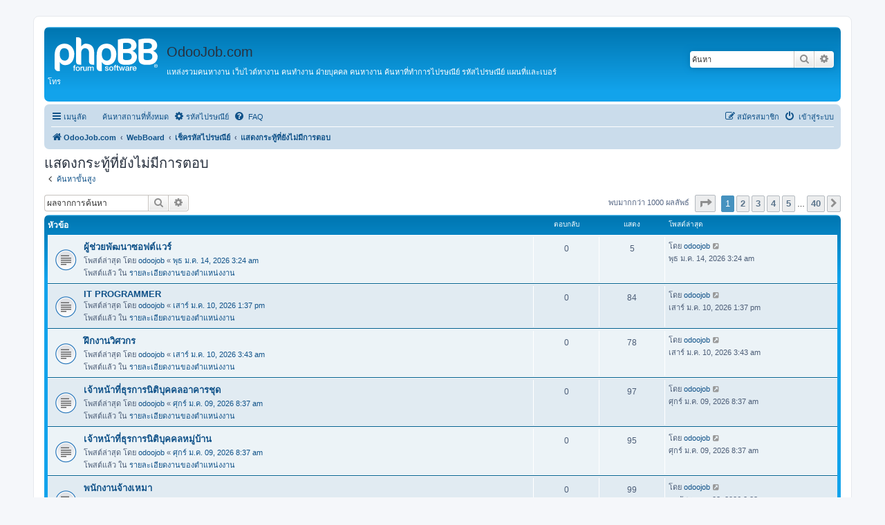

--- FILE ---
content_type: text/html; charset=UTF-8
request_url: https://odoojob.com/webboard/search.php?search_id=unanswered&sid=78ffb37aa81c598a434364a5fe863c25
body_size: 10085
content:
<!DOCTYPE html>
<html dir="ltr" lang="th">
<head>
<meta charset="utf-8" />
<meta http-equiv="X-UA-Compatible" content="IE=edge">
<meta name="viewport" content="width=device-width, initial-scale=1" />

<title>แสดงกระทู้ที่ยังไม่มีการตอบ OdooJob.com - </title>

	<link rel="alternate" type="application/atom+xml" title="Feed - OdooJob.com" href="/webboard/app.php/feed?sid=beff1352ad492ed38d171fe67a5b50aa">			<link rel="alternate" type="application/atom+xml" title="Feed - ตั้งกระทู้ใหม่" href="/webboard/app.php/feed/topics?sid=beff1352ad492ed38d171fe67a5b50aa">				

<!--
	phpBB style name: prosilver
	Based on style:   prosilver (this is the default phpBB3 style)
	Original author:  Tom Beddard ( http://www.subBlue.com/ )
	Modified by:
-->

<link href="./assets/css/font-awesome.min.css?assets_version=202" rel="stylesheet">
<link href="./styles/prosilver/theme/stylesheet.css?assets_version=202" rel="stylesheet">
<link href="./styles/prosilver/theme/th/stylesheet.css?assets_version=202" rel="stylesheet">




<!--[if lte IE 9]>
	<link href="./styles/prosilver/theme/tweaks.css?assets_version=202" rel="stylesheet">
<![endif]-->



﻿

<link href="./ext/mindphp/m_thaipost/styles/all/theme/bootstrap.css?assets_version=202" rel="stylesheet" media="screen" />
<link href="./ext/mindphp/m_thaipost/styles/all/theme/panel.css?assets_version=202" rel="stylesheet" media="screen" />
<link href="./ext/mindphp/m_thaipost/styles/all/theme/responsive.css?assets_version=202" rel="stylesheet" media="screen" />




</head>
<body id="phpbb" class="nojs notouch section- ltr ">


<div id="wrap" class="wrap">
	<a id="top" class="top-anchor" accesskey="t"></a>
	<div id="page-header">
		<div class="headerbar" role="banner">
					<div class="inner">

			<div id="site-description" class="site-description">
		<a id="logo" class="logo" href="https://www.odoojob.com/" title="OdooJob.com">
					<span class="site_logo"></span>
				</a>
				<h2>OdooJob.com</h2>
				<p>แหล่งรวมคนหางาน เว็บไวต์หางาน คนทำงาน ฝ่ายบุคคล คนหางาน ค้นหาที่ทำการไปรษณีย์ รหัสไปรษณีย์ แผนที่และเบอร์โทร</p>
				<p class="skiplink"><a href="#start_here">Skip ไปที่เนื้อหา</a></p>
			</div>

									<div id="search-box" class="search-box search-header" role="search">
				<form action="./search.php?sid=beff1352ad492ed38d171fe67a5b50aa" method="get" id="search">
				<fieldset>
					<input name="keywords" id="keywords" type="search" maxlength="128" title="คีย์เวิร์ดสำหรับค้นหา" class="inputbox search tiny" size="20" value="" placeholder="ค้นหา" />
					<button class="button button-search" type="submit" title="เช็ครหัสไปรษณีย์">
						<i class="icon fa-search fa-fw" aria-hidden="true"></i><span class="sr-only">เช็ครหัสไปรษณีย์</span>
					</button>
					<a href="./search.php?sid=beff1352ad492ed38d171fe67a5b50aa" class="button button-search-end" title="การค้นหาขั้นสูง">
						<i class="icon fa-cog fa-fw" aria-hidden="true"></i><span class="sr-only">การค้นหาขั้นสูง</span>
					</a>
					<input type="hidden" name="sid" value="beff1352ad492ed38d171fe67a5b50aa" />

				</fieldset>
				</form>
			</div>
						
			</div>
					</div>
				<div class="navbar" role="navigation">
	<div class="inner">

	<ul id="nav-main" class="nav-main linklist" role="menubar">

		<li id="quick-links" class="quick-links dropdown-container responsive-menu" data-skip-responsive="true">
			<a href="#" class="dropdown-trigger">
				<i class="icon fa-bars fa-fw" aria-hidden="true"></i><span>เมนูลัด</span>
			</a>
			<div class="dropdown">
				<div class="pointer"><div class="pointer-inner"></div></div>
				<ul class="dropdown-contents" role="menu">
					
											<li class="separator"></li>
																									<li>
								<a href="./search.php?search_id=unanswered&amp;sid=beff1352ad492ed38d171fe67a5b50aa" role="menuitem">
									<i class="icon fa-file-o fa-fw icon-gray" aria-hidden="true"></i><span>แสดงกระทู้ที่ยังไม่มีการตอบ</span>
								</a>
							</li>
							<li>
								<a href="./search.php?search_id=active_topics&amp;sid=beff1352ad492ed38d171fe67a5b50aa" role="menuitem">
									<i class="icon fa-file-o fa-fw icon-blue" aria-hidden="true"></i><span>แสดงกระทู้ที่เปิดดูแล้ว</span>
								</a>
							</li>
							<li class="separator"></li>
							<li>
								<a href="./search.php?sid=beff1352ad492ed38d171fe67a5b50aa" role="menuitem">
									<i class="icon fa-search fa-fw" aria-hidden="true"></i><span>เช็ครหัสไปรษณีย์</span>
								</a>
							</li>
					
										<li class="separator"></li>

									</ul>
			</div>
		</li>

		<li class="small-icon icon-mcp" data-last-responsive="true">
    <a href="/webboard/app.php/m_place/index?sid=beff1352ad492ed38d171fe67a5b50aa" title="ค้นหาสถานที่ทั้งหมด" role="menuitem">ค้นหาสถานที่ทั้งหมด</a>
</li><li><a href="/webboard/app.php/m_thaipost?sid=beff1352ad492ed38d171fe67a5b50aa"><i class="icon  fa-cog fa-fw" aria-hidden="true"></i>รหัสไปรษณีย์</a></li>

		<li data-skip-responsive="true">
			<a href="/webboard/app.php/help/faq?sid=beff1352ad492ed38d171fe67a5b50aa" rel="help" title=" FAQ " role="menuitem">
				<i class="icon fa-question-circle fa-fw" aria-hidden="true"></i><span> FAQ </span>
			</a>
		</li>
						
			<li class="rightside"  data-skip-responsive="true">
			<a href="./ucp.php?mode=login&amp;redirect=search.php%3Fsearch_id%3Dunanswered&amp;sid=beff1352ad492ed38d171fe67a5b50aa" title=" เข้าสู่ระบบ " accesskey="x" role="menuitem">
				<i class="icon fa-power-off fa-fw" aria-hidden="true"></i><span> เข้าสู่ระบบ </span>
			</a>
		</li>
					<li class="rightside" data-skip-responsive="true">
				<a href="./ucp.php?mode=register&amp;sid=beff1352ad492ed38d171fe67a5b50aa" role="menuitem">
					<i class="icon fa-pencil-square-o  fa-fw" aria-hidden="true"></i><span>สมัครสมาชิก</span>
				</a>
			</li>
						</ul>

	<ul id="nav-breadcrumbs" class="nav-breadcrumbs linklist navlinks" role="menubar">
				
		
		<li class="breadcrumbs" itemscope itemtype="https://schema.org/BreadcrumbList">

							<span class="crumb" itemtype="https://schema.org/ListItem" itemprop="itemListElement" itemscope><a itemprop="item" href="https://www.odoojob.com/" data-navbar-reference="home"><i class="icon fa-home fa-fw" aria-hidden="true"></i><span itemprop="name">OdooJob.com</span></a><meta itemprop="position" content="1" /></span>
			
							<span class="crumb" itemtype="https://schema.org/ListItem" itemprop="itemListElement" itemscope><a itemprop="item" href="./index.php?sid=beff1352ad492ed38d171fe67a5b50aa" accesskey="h" data-navbar-reference="index"><span itemprop="name">WebBoard</span></a><meta itemprop="position" content="2" /></span>

											
								<span class="crumb" itemtype="https://schema.org/ListItem" itemprop="itemListElement" itemscope><a itemprop="item" href="./search.php?sid=beff1352ad492ed38d171fe67a5b50aa"><span itemprop="name">เช็ครหัสไปรษณีย์</span></a><meta itemprop="position" content="3" /></span>
															
								<span class="crumb" itemtype="https://schema.org/ListItem" itemprop="itemListElement" itemscope><a itemprop="item" href="./search.php?search_id=unanswered&amp;sid=beff1352ad492ed38d171fe67a5b50aa"><span itemprop="name">แสดงกระทู้ที่ยังไม่มีการตอบ</span></a><meta itemprop="position" content="4" /></span>
							
					</li>

		
					<li class="rightside responsive-search">
				<a href="./search.php?sid=beff1352ad492ed38d171fe67a5b50aa" title="แสดงตัวเลือกการค้นหาโดยละเอียด" role="menuitem">
					<i class="icon fa-search fa-fw" aria-hidden="true"></i><span class="sr-only">เช็ครหัสไปรษณีย์</span>
				</a>
			</li>
			</ul>

	</div>
</div>
	</div>

	
	<a id="start_here" class="anchor"></a>
	<div id="page-body" class="page-body" role="main">
		
		

<h2 class="searchresults-title">แสดงกระทู้ที่ยังไม่มีการตอบ</h2>

	<p class="advanced-search-link">
		<a class="arrow-left" href="./search.php?sid=beff1352ad492ed38d171fe67a5b50aa" title="การค้นหาขั้นสูง">
			<i class="icon fa-angle-left fa-fw icon-black" aria-hidden="true"></i><span>ค้นหาขั้นสูง</span>
		</a>
	</p>


	<div class="action-bar bar-top">

			<div class="search-box" role="search">
			<form method="post" action="./search.php?st=0&amp;sk=t&amp;sd=d&amp;sr=topics&amp;sid=beff1352ad492ed38d171fe67a5b50aa&amp;search_id=unanswered">
			<fieldset>
				<input class="inputbox search tiny" type="search" name="add_keywords" id="add_keywords" value="" placeholder="ผลจากการค้นหา" />
				<button class="button button-search" type="submit" title="เช็ครหัสไปรษณีย์">
					<i class="icon fa-search fa-fw" aria-hidden="true"></i><span class="sr-only">เช็ครหัสไปรษณีย์</span>
				</button>
				<a href="./search.php?sid=beff1352ad492ed38d171fe67a5b50aa" class="button button-search-end" title="การค้นหาขั้นสูง">
					<i class="icon fa-cog fa-fw" aria-hidden="true"></i><span class="sr-only">การค้นหาขั้นสูง</span>
				</a>
			</fieldset>
			</form>
		</div>
	
		
		<div class="pagination">
						พบมากกว่า 1000 ผลลัพธ์
							<ul>
	<li class="dropdown-container dropdown-button-control dropdown-page-jump page-jump">
		<a class="button button-icon-only dropdown-trigger" href="#" title="คลิกข้ามไปที่เพจ…" role="button"><i class="icon fa-level-down fa-rotate-270" aria-hidden="true"></i><span class="sr-only">หน้า <strong>1</strong> จากทั้งหมด <strong>40</strong></span></a>
		<div class="dropdown">
			<div class="pointer"><div class="pointer-inner"></div></div>
			<ul class="dropdown-contents">
				<li>คลิกเพื่อไปที่หน้า...:</li>
				<li class="page-jump-form">
					<input type="number" name="page-number" min="1" max="999999" title="ใส่หมายเลขหน้าที่ต้องการเปิดดู." class="inputbox tiny" data-per-page="25" data-base-url=".&#x2F;search.php&#x3F;st&#x3D;0&amp;amp&#x3B;sk&#x3D;t&amp;amp&#x3B;sd&#x3D;d&amp;amp&#x3B;sr&#x3D;topics&amp;amp&#x3B;sid&#x3D;beff1352ad492ed38d171fe67a5b50aa&amp;amp&#x3B;search_id&#x3D;unanswered" data-start-name="start" />
					<input class="button2" value="ไป" type="button" />
				</li>
			</ul>
		</div>
	</li>
		<li class="active"><span>1</span></li>
				<li><a class="button" href="./search.php?st=0&amp;sk=t&amp;sd=d&amp;sr=topics&amp;sid=beff1352ad492ed38d171fe67a5b50aa&amp;search_id=unanswered&amp;start=25" role="button">2</a></li>
				<li><a class="button" href="./search.php?st=0&amp;sk=t&amp;sd=d&amp;sr=topics&amp;sid=beff1352ad492ed38d171fe67a5b50aa&amp;search_id=unanswered&amp;start=50" role="button">3</a></li>
				<li><a class="button" href="./search.php?st=0&amp;sk=t&amp;sd=d&amp;sr=topics&amp;sid=beff1352ad492ed38d171fe67a5b50aa&amp;search_id=unanswered&amp;start=75" role="button">4</a></li>
				<li><a class="button" href="./search.php?st=0&amp;sk=t&amp;sd=d&amp;sr=topics&amp;sid=beff1352ad492ed38d171fe67a5b50aa&amp;search_id=unanswered&amp;start=100" role="button">5</a></li>
			<li class="ellipsis" role="separator"><span>…</span></li>
				<li><a class="button" href="./search.php?st=0&amp;sk=t&amp;sd=d&amp;sr=topics&amp;sid=beff1352ad492ed38d171fe67a5b50aa&amp;search_id=unanswered&amp;start=975" role="button">40</a></li>
				<li class="arrow next"><a class="button button-icon-only" href="./search.php?st=0&amp;sk=t&amp;sd=d&amp;sr=topics&amp;sid=beff1352ad492ed38d171fe67a5b50aa&amp;search_id=unanswered&amp;start=25" rel="next" role="button"><i class="icon fa-chevron-right fa-fw" aria-hidden="true"></i><span class="sr-only">ต่อไป</span></a></li>
	</ul>
					</div>
	</div>


		<div class="forumbg">

		<div class="inner">
		<ul class="topiclist">
			<li class="header">
				<dl class="row-item">
					<dt><div class="list-inner">หัวข้อ</div></dt>
					<dd class="posts">ตอบกลับ</dd>
					<dd class="views">แสดง</dd>
					<dd class="lastpost"><span>โพสต์ล่าสุด</span></dd>
									</dl>
			</li>
		</ul>
		<ul class="topiclist topics">

								<li class="row bg1">
				<dl class="row-item topic_read">
					<dt title="ไม่มี ข้อความใหม่ ที่คุณยังไม่ได้อ่านในหัวข้อนี้ ">
												<div class="list-inner">
																					<a href="./viewtopic.php?t=26044&amp;sid=beff1352ad492ed38d171fe67a5b50aa" class="topictitle">ผู้ช่วยพัฒนาซอฟต์แวร์</a>
																												<br />
							
															<div class="responsive-show" style="display: none;">
									โพสต์ล่าสุด โดย <a href="./memberlist.php?mode=viewprofile&amp;u=15746&amp;sid=beff1352ad492ed38d171fe67a5b50aa" class="username">odoojob</a> &laquo; <a href="./viewtopic.php?p=26226&amp;sid=beff1352ad492ed38d171fe67a5b50aa#p26226" title="ไปที่โพสสุดท้าย"><time datetime="2026-01-14T03:24:54+00:00">พุธ ม.ค. 14, 2026 3:24 am</time></a>
									<br />โพสต์แล้ว ใน <a href="./viewforum.php?f=129&amp;sid=beff1352ad492ed38d171fe67a5b50aa">รายละเอียดงานของตำแหน่งงาน</a>
								</div>
														
							<div class="responsive-hide left-box">
																																โดย <a href="./memberlist.php?mode=viewprofile&amp;u=15746&amp;sid=beff1352ad492ed38d171fe67a5b50aa" class="username">odoojob</a> &raquo; <time datetime="2026-01-14T03:24:54+00:00">พุธ ม.ค. 14, 2026 3:24 am</time> &raquo; ใน <a href="./viewforum.php?f=129&amp;sid=beff1352ad492ed38d171fe67a5b50aa">รายละเอียดงานของตำแหน่งงาน</a>
															</div>

							
													</div>
					</dt>
					<dd class="posts">0 <dfn>ตอบกลับ</dfn></dd>
					<dd class="views">5 <dfn>แสดง</dfn></dd>
					<dd class="lastpost">
						<span><dfn>โพสต์ล่าสุด </dfn>โดย <a href="./memberlist.php?mode=viewprofile&amp;u=15746&amp;sid=beff1352ad492ed38d171fe67a5b50aa" class="username">odoojob</a>															<a href="./viewtopic.php?p=26226&amp;sid=beff1352ad492ed38d171fe67a5b50aa#p26226" title="ไปที่โพสสุดท้าย">
									<i class="icon fa-external-link-square fa-fw icon-lightgray icon-md" aria-hidden="true"></i><span class="sr-only"></span>
								</a>
														<br /><time datetime="2026-01-14T03:24:54+00:00">พุธ ม.ค. 14, 2026 3:24 am</time>
						</span>
					</dd>
									</dl>
			</li>
											<li class="row bg2">
				<dl class="row-item topic_read">
					<dt title="ไม่มี ข้อความใหม่ ที่คุณยังไม่ได้อ่านในหัวข้อนี้ ">
												<div class="list-inner">
																					<a href="./viewtopic.php?t=26043&amp;sid=beff1352ad492ed38d171fe67a5b50aa" class="topictitle">IT PROGRAMMER</a>
																												<br />
							
															<div class="responsive-show" style="display: none;">
									โพสต์ล่าสุด โดย <a href="./memberlist.php?mode=viewprofile&amp;u=15746&amp;sid=beff1352ad492ed38d171fe67a5b50aa" class="username">odoojob</a> &laquo; <a href="./viewtopic.php?p=26225&amp;sid=beff1352ad492ed38d171fe67a5b50aa#p26225" title="ไปที่โพสสุดท้าย"><time datetime="2026-01-10T13:37:56+00:00">เสาร์ ม.ค. 10, 2026 1:37 pm</time></a>
									<br />โพสต์แล้ว ใน <a href="./viewforum.php?f=129&amp;sid=beff1352ad492ed38d171fe67a5b50aa">รายละเอียดงานของตำแหน่งงาน</a>
								</div>
														
							<div class="responsive-hide left-box">
																																โดย <a href="./memberlist.php?mode=viewprofile&amp;u=15746&amp;sid=beff1352ad492ed38d171fe67a5b50aa" class="username">odoojob</a> &raquo; <time datetime="2026-01-10T13:37:56+00:00">เสาร์ ม.ค. 10, 2026 1:37 pm</time> &raquo; ใน <a href="./viewforum.php?f=129&amp;sid=beff1352ad492ed38d171fe67a5b50aa">รายละเอียดงานของตำแหน่งงาน</a>
															</div>

							
													</div>
					</dt>
					<dd class="posts">0 <dfn>ตอบกลับ</dfn></dd>
					<dd class="views">84 <dfn>แสดง</dfn></dd>
					<dd class="lastpost">
						<span><dfn>โพสต์ล่าสุด </dfn>โดย <a href="./memberlist.php?mode=viewprofile&amp;u=15746&amp;sid=beff1352ad492ed38d171fe67a5b50aa" class="username">odoojob</a>															<a href="./viewtopic.php?p=26225&amp;sid=beff1352ad492ed38d171fe67a5b50aa#p26225" title="ไปที่โพสสุดท้าย">
									<i class="icon fa-external-link-square fa-fw icon-lightgray icon-md" aria-hidden="true"></i><span class="sr-only"></span>
								</a>
														<br /><time datetime="2026-01-10T13:37:56+00:00">เสาร์ ม.ค. 10, 2026 1:37 pm</time>
						</span>
					</dd>
									</dl>
			</li>
											<li class="row bg1">
				<dl class="row-item topic_read">
					<dt title="ไม่มี ข้อความใหม่ ที่คุณยังไม่ได้อ่านในหัวข้อนี้ ">
												<div class="list-inner">
																					<a href="./viewtopic.php?t=26042&amp;sid=beff1352ad492ed38d171fe67a5b50aa" class="topictitle">ฝึกงานวิศวกร</a>
																												<br />
							
															<div class="responsive-show" style="display: none;">
									โพสต์ล่าสุด โดย <a href="./memberlist.php?mode=viewprofile&amp;u=15746&amp;sid=beff1352ad492ed38d171fe67a5b50aa" class="username">odoojob</a> &laquo; <a href="./viewtopic.php?p=26224&amp;sid=beff1352ad492ed38d171fe67a5b50aa#p26224" title="ไปที่โพสสุดท้าย"><time datetime="2026-01-10T03:43:25+00:00">เสาร์ ม.ค. 10, 2026 3:43 am</time></a>
									<br />โพสต์แล้ว ใน <a href="./viewforum.php?f=129&amp;sid=beff1352ad492ed38d171fe67a5b50aa">รายละเอียดงานของตำแหน่งงาน</a>
								</div>
														
							<div class="responsive-hide left-box">
																																โดย <a href="./memberlist.php?mode=viewprofile&amp;u=15746&amp;sid=beff1352ad492ed38d171fe67a5b50aa" class="username">odoojob</a> &raquo; <time datetime="2026-01-10T03:43:25+00:00">เสาร์ ม.ค. 10, 2026 3:43 am</time> &raquo; ใน <a href="./viewforum.php?f=129&amp;sid=beff1352ad492ed38d171fe67a5b50aa">รายละเอียดงานของตำแหน่งงาน</a>
															</div>

							
													</div>
					</dt>
					<dd class="posts">0 <dfn>ตอบกลับ</dfn></dd>
					<dd class="views">78 <dfn>แสดง</dfn></dd>
					<dd class="lastpost">
						<span><dfn>โพสต์ล่าสุด </dfn>โดย <a href="./memberlist.php?mode=viewprofile&amp;u=15746&amp;sid=beff1352ad492ed38d171fe67a5b50aa" class="username">odoojob</a>															<a href="./viewtopic.php?p=26224&amp;sid=beff1352ad492ed38d171fe67a5b50aa#p26224" title="ไปที่โพสสุดท้าย">
									<i class="icon fa-external-link-square fa-fw icon-lightgray icon-md" aria-hidden="true"></i><span class="sr-only"></span>
								</a>
														<br /><time datetime="2026-01-10T03:43:25+00:00">เสาร์ ม.ค. 10, 2026 3:43 am</time>
						</span>
					</dd>
									</dl>
			</li>
											<li class="row bg2">
				<dl class="row-item topic_read">
					<dt title="ไม่มี ข้อความใหม่ ที่คุณยังไม่ได้อ่านในหัวข้อนี้ ">
												<div class="list-inner">
																					<a href="./viewtopic.php?t=26040&amp;sid=beff1352ad492ed38d171fe67a5b50aa" class="topictitle">เจ้าหน้าที่ธุรการนิติบุคคลอาคารชุด</a>
																												<br />
							
															<div class="responsive-show" style="display: none;">
									โพสต์ล่าสุด โดย <a href="./memberlist.php?mode=viewprofile&amp;u=15746&amp;sid=beff1352ad492ed38d171fe67a5b50aa" class="username">odoojob</a> &laquo; <a href="./viewtopic.php?p=26222&amp;sid=beff1352ad492ed38d171fe67a5b50aa#p26222" title="ไปที่โพสสุดท้าย"><time datetime="2026-01-09T08:37:12+00:00">ศุกร์ ม.ค. 09, 2026 8:37 am</time></a>
									<br />โพสต์แล้ว ใน <a href="./viewforum.php?f=129&amp;sid=beff1352ad492ed38d171fe67a5b50aa">รายละเอียดงานของตำแหน่งงาน</a>
								</div>
														
							<div class="responsive-hide left-box">
																																โดย <a href="./memberlist.php?mode=viewprofile&amp;u=15746&amp;sid=beff1352ad492ed38d171fe67a5b50aa" class="username">odoojob</a> &raquo; <time datetime="2026-01-09T08:37:12+00:00">ศุกร์ ม.ค. 09, 2026 8:37 am</time> &raquo; ใน <a href="./viewforum.php?f=129&amp;sid=beff1352ad492ed38d171fe67a5b50aa">รายละเอียดงานของตำแหน่งงาน</a>
															</div>

							
													</div>
					</dt>
					<dd class="posts">0 <dfn>ตอบกลับ</dfn></dd>
					<dd class="views">97 <dfn>แสดง</dfn></dd>
					<dd class="lastpost">
						<span><dfn>โพสต์ล่าสุด </dfn>โดย <a href="./memberlist.php?mode=viewprofile&amp;u=15746&amp;sid=beff1352ad492ed38d171fe67a5b50aa" class="username">odoojob</a>															<a href="./viewtopic.php?p=26222&amp;sid=beff1352ad492ed38d171fe67a5b50aa#p26222" title="ไปที่โพสสุดท้าย">
									<i class="icon fa-external-link-square fa-fw icon-lightgray icon-md" aria-hidden="true"></i><span class="sr-only"></span>
								</a>
														<br /><time datetime="2026-01-09T08:37:12+00:00">ศุกร์ ม.ค. 09, 2026 8:37 am</time>
						</span>
					</dd>
									</dl>
			</li>
											<li class="row bg1">
				<dl class="row-item topic_read">
					<dt title="ไม่มี ข้อความใหม่ ที่คุณยังไม่ได้อ่านในหัวข้อนี้ ">
												<div class="list-inner">
																					<a href="./viewtopic.php?t=26041&amp;sid=beff1352ad492ed38d171fe67a5b50aa" class="topictitle">เจ้าหน้าที่ธุรการนิติบุคคลหมู่บ้าน</a>
																												<br />
							
															<div class="responsive-show" style="display: none;">
									โพสต์ล่าสุด โดย <a href="./memberlist.php?mode=viewprofile&amp;u=15746&amp;sid=beff1352ad492ed38d171fe67a5b50aa" class="username">odoojob</a> &laquo; <a href="./viewtopic.php?p=26223&amp;sid=beff1352ad492ed38d171fe67a5b50aa#p26223" title="ไปที่โพสสุดท้าย"><time datetime="2026-01-09T08:37:12+00:00">ศุกร์ ม.ค. 09, 2026 8:37 am</time></a>
									<br />โพสต์แล้ว ใน <a href="./viewforum.php?f=129&amp;sid=beff1352ad492ed38d171fe67a5b50aa">รายละเอียดงานของตำแหน่งงาน</a>
								</div>
														
							<div class="responsive-hide left-box">
																																โดย <a href="./memberlist.php?mode=viewprofile&amp;u=15746&amp;sid=beff1352ad492ed38d171fe67a5b50aa" class="username">odoojob</a> &raquo; <time datetime="2026-01-09T08:37:12+00:00">ศุกร์ ม.ค. 09, 2026 8:37 am</time> &raquo; ใน <a href="./viewforum.php?f=129&amp;sid=beff1352ad492ed38d171fe67a5b50aa">รายละเอียดงานของตำแหน่งงาน</a>
															</div>

							
													</div>
					</dt>
					<dd class="posts">0 <dfn>ตอบกลับ</dfn></dd>
					<dd class="views">95 <dfn>แสดง</dfn></dd>
					<dd class="lastpost">
						<span><dfn>โพสต์ล่าสุด </dfn>โดย <a href="./memberlist.php?mode=viewprofile&amp;u=15746&amp;sid=beff1352ad492ed38d171fe67a5b50aa" class="username">odoojob</a>															<a href="./viewtopic.php?p=26223&amp;sid=beff1352ad492ed38d171fe67a5b50aa#p26223" title="ไปที่โพสสุดท้าย">
									<i class="icon fa-external-link-square fa-fw icon-lightgray icon-md" aria-hidden="true"></i><span class="sr-only"></span>
								</a>
														<br /><time datetime="2026-01-09T08:37:12+00:00">ศุกร์ ม.ค. 09, 2026 8:37 am</time>
						</span>
					</dd>
									</dl>
			</li>
											<li class="row bg2">
				<dl class="row-item topic_read">
					<dt title="ไม่มี ข้อความใหม่ ที่คุณยังไม่ได้อ่านในหัวข้อนี้ ">
												<div class="list-inner">
																					<a href="./viewtopic.php?t=26039&amp;sid=beff1352ad492ed38d171fe67a5b50aa" class="topictitle">พนักงานจ้างเหมา</a>
																												<br />
							
															<div class="responsive-show" style="display: none;">
									โพสต์ล่าสุด โดย <a href="./memberlist.php?mode=viewprofile&amp;u=15746&amp;sid=beff1352ad492ed38d171fe67a5b50aa" class="username">odoojob</a> &laquo; <a href="./viewtopic.php?p=26221&amp;sid=beff1352ad492ed38d171fe67a5b50aa#p26221" title="ไปที่โพสสุดท้าย"><time datetime="2026-01-08T14:28:13+00:00">พฤหัสฯ. ม.ค. 08, 2026 2:28 pm</time></a>
									<br />โพสต์แล้ว ใน <a href="./viewforum.php?f=129&amp;sid=beff1352ad492ed38d171fe67a5b50aa">รายละเอียดงานของตำแหน่งงาน</a>
								</div>
														
							<div class="responsive-hide left-box">
																																โดย <a href="./memberlist.php?mode=viewprofile&amp;u=15746&amp;sid=beff1352ad492ed38d171fe67a5b50aa" class="username">odoojob</a> &raquo; <time datetime="2026-01-08T14:28:13+00:00">พฤหัสฯ. ม.ค. 08, 2026 2:28 pm</time> &raquo; ใน <a href="./viewforum.php?f=129&amp;sid=beff1352ad492ed38d171fe67a5b50aa">รายละเอียดงานของตำแหน่งงาน</a>
															</div>

							
													</div>
					</dt>
					<dd class="posts">0 <dfn>ตอบกลับ</dfn></dd>
					<dd class="views">99 <dfn>แสดง</dfn></dd>
					<dd class="lastpost">
						<span><dfn>โพสต์ล่าสุด </dfn>โดย <a href="./memberlist.php?mode=viewprofile&amp;u=15746&amp;sid=beff1352ad492ed38d171fe67a5b50aa" class="username">odoojob</a>															<a href="./viewtopic.php?p=26221&amp;sid=beff1352ad492ed38d171fe67a5b50aa#p26221" title="ไปที่โพสสุดท้าย">
									<i class="icon fa-external-link-square fa-fw icon-lightgray icon-md" aria-hidden="true"></i><span class="sr-only"></span>
								</a>
														<br /><time datetime="2026-01-08T14:28:13+00:00">พฤหัสฯ. ม.ค. 08, 2026 2:28 pm</time>
						</span>
					</dd>
									</dl>
			</li>
											<li class="row bg1">
				<dl class="row-item topic_read">
					<dt title="ไม่มี ข้อความใหม่ ที่คุณยังไม่ได้อ่านในหัวข้อนี้ ">
												<div class="list-inner">
																					<a href="./viewtopic.php?t=26038&amp;sid=beff1352ad492ed38d171fe67a5b50aa" class="topictitle">ช่างประจำร้าน</a>
																												<br />
							
															<div class="responsive-show" style="display: none;">
									โพสต์ล่าสุด โดย <a href="./memberlist.php?mode=viewprofile&amp;u=15746&amp;sid=beff1352ad492ed38d171fe67a5b50aa" class="username">odoojob</a> &laquo; <a href="./viewtopic.php?p=26220&amp;sid=beff1352ad492ed38d171fe67a5b50aa#p26220" title="ไปที่โพสสุดท้าย"><time datetime="2026-01-08T14:28:12+00:00">พฤหัสฯ. ม.ค. 08, 2026 2:28 pm</time></a>
									<br />โพสต์แล้ว ใน <a href="./viewforum.php?f=129&amp;sid=beff1352ad492ed38d171fe67a5b50aa">รายละเอียดงานของตำแหน่งงาน</a>
								</div>
														
							<div class="responsive-hide left-box">
																																โดย <a href="./memberlist.php?mode=viewprofile&amp;u=15746&amp;sid=beff1352ad492ed38d171fe67a5b50aa" class="username">odoojob</a> &raquo; <time datetime="2026-01-08T14:28:12+00:00">พฤหัสฯ. ม.ค. 08, 2026 2:28 pm</time> &raquo; ใน <a href="./viewforum.php?f=129&amp;sid=beff1352ad492ed38d171fe67a5b50aa">รายละเอียดงานของตำแหน่งงาน</a>
															</div>

							
													</div>
					</dt>
					<dd class="posts">0 <dfn>ตอบกลับ</dfn></dd>
					<dd class="views">101 <dfn>แสดง</dfn></dd>
					<dd class="lastpost">
						<span><dfn>โพสต์ล่าสุด </dfn>โดย <a href="./memberlist.php?mode=viewprofile&amp;u=15746&amp;sid=beff1352ad492ed38d171fe67a5b50aa" class="username">odoojob</a>															<a href="./viewtopic.php?p=26220&amp;sid=beff1352ad492ed38d171fe67a5b50aa#p26220" title="ไปที่โพสสุดท้าย">
									<i class="icon fa-external-link-square fa-fw icon-lightgray icon-md" aria-hidden="true"></i><span class="sr-only"></span>
								</a>
														<br /><time datetime="2026-01-08T14:28:12+00:00">พฤหัสฯ. ม.ค. 08, 2026 2:28 pm</time>
						</span>
					</dd>
									</dl>
			</li>
											<li class="row bg2">
				<dl class="row-item topic_read">
					<dt title="ไม่มี ข้อความใหม่ ที่คุณยังไม่ได้อ่านในหัวข้อนี้ ">
												<div class="list-inner">
																					<a href="./viewtopic.php?t=26037&amp;sid=beff1352ad492ed38d171fe67a5b50aa" class="topictitle">เจ้าหน้าที่ธุรการเกษตร</a>
																												<br />
							
															<div class="responsive-show" style="display: none;">
									โพสต์ล่าสุด โดย <a href="./memberlist.php?mode=viewprofile&amp;u=15746&amp;sid=beff1352ad492ed38d171fe67a5b50aa" class="username">odoojob</a> &laquo; <a href="./viewtopic.php?p=26219&amp;sid=beff1352ad492ed38d171fe67a5b50aa#p26219" title="ไปที่โพสสุดท้าย"><time datetime="2026-01-05T04:46:27+00:00">จันทร์ ม.ค. 05, 2026 4:46 am</time></a>
									<br />โพสต์แล้ว ใน <a href="./viewforum.php?f=129&amp;sid=beff1352ad492ed38d171fe67a5b50aa">รายละเอียดงานของตำแหน่งงาน</a>
								</div>
														
							<div class="responsive-hide left-box">
																																โดย <a href="./memberlist.php?mode=viewprofile&amp;u=15746&amp;sid=beff1352ad492ed38d171fe67a5b50aa" class="username">odoojob</a> &raquo; <time datetime="2026-01-05T04:46:27+00:00">จันทร์ ม.ค. 05, 2026 4:46 am</time> &raquo; ใน <a href="./viewforum.php?f=129&amp;sid=beff1352ad492ed38d171fe67a5b50aa">รายละเอียดงานของตำแหน่งงาน</a>
															</div>

							
													</div>
					</dt>
					<dd class="posts">0 <dfn>ตอบกลับ</dfn></dd>
					<dd class="views">195 <dfn>แสดง</dfn></dd>
					<dd class="lastpost">
						<span><dfn>โพสต์ล่าสุด </dfn>โดย <a href="./memberlist.php?mode=viewprofile&amp;u=15746&amp;sid=beff1352ad492ed38d171fe67a5b50aa" class="username">odoojob</a>															<a href="./viewtopic.php?p=26219&amp;sid=beff1352ad492ed38d171fe67a5b50aa#p26219" title="ไปที่โพสสุดท้าย">
									<i class="icon fa-external-link-square fa-fw icon-lightgray icon-md" aria-hidden="true"></i><span class="sr-only"></span>
								</a>
														<br /><time datetime="2026-01-05T04:46:27+00:00">จันทร์ ม.ค. 05, 2026 4:46 am</time>
						</span>
					</dd>
									</dl>
			</li>
											<li class="row bg1">
				<dl class="row-item topic_read">
					<dt title="ไม่มี ข้อความใหม่ ที่คุณยังไม่ได้อ่านในหัวข้อนี้ ">
												<div class="list-inner">
																					<a href="./viewtopic.php?t=26036&amp;sid=beff1352ad492ed38d171fe67a5b50aa" class="topictitle">Data migration-in building</a>
																												<br />
							
															<div class="responsive-show" style="display: none;">
									โพสต์ล่าสุด โดย <a href="./memberlist.php?mode=viewprofile&amp;u=15746&amp;sid=beff1352ad492ed38d171fe67a5b50aa" class="username">odoojob</a> &laquo; <a href="./viewtopic.php?p=26218&amp;sid=beff1352ad492ed38d171fe67a5b50aa#p26218" title="ไปที่โพสสุดท้าย"><time datetime="2026-01-05T04:46:26+00:00">จันทร์ ม.ค. 05, 2026 4:46 am</time></a>
									<br />โพสต์แล้ว ใน <a href="./viewforum.php?f=129&amp;sid=beff1352ad492ed38d171fe67a5b50aa">รายละเอียดงานของตำแหน่งงาน</a>
								</div>
														
							<div class="responsive-hide left-box">
																																โดย <a href="./memberlist.php?mode=viewprofile&amp;u=15746&amp;sid=beff1352ad492ed38d171fe67a5b50aa" class="username">odoojob</a> &raquo; <time datetime="2026-01-05T04:46:26+00:00">จันทร์ ม.ค. 05, 2026 4:46 am</time> &raquo; ใน <a href="./viewforum.php?f=129&amp;sid=beff1352ad492ed38d171fe67a5b50aa">รายละเอียดงานของตำแหน่งงาน</a>
															</div>

							
													</div>
					</dt>
					<dd class="posts">0 <dfn>ตอบกลับ</dfn></dd>
					<dd class="views">184 <dfn>แสดง</dfn></dd>
					<dd class="lastpost">
						<span><dfn>โพสต์ล่าสุด </dfn>โดย <a href="./memberlist.php?mode=viewprofile&amp;u=15746&amp;sid=beff1352ad492ed38d171fe67a5b50aa" class="username">odoojob</a>															<a href="./viewtopic.php?p=26218&amp;sid=beff1352ad492ed38d171fe67a5b50aa#p26218" title="ไปที่โพสสุดท้าย">
									<i class="icon fa-external-link-square fa-fw icon-lightgray icon-md" aria-hidden="true"></i><span class="sr-only"></span>
								</a>
														<br /><time datetime="2026-01-05T04:46:26+00:00">จันทร์ ม.ค. 05, 2026 4:46 am</time>
						</span>
					</dd>
									</dl>
			</li>
											<li class="row bg2">
				<dl class="row-item topic_read">
					<dt title="ไม่มี ข้อความใหม่ ที่คุณยังไม่ได้อ่านในหัวข้อนี้ ">
												<div class="list-inner">
																					<a href="./viewtopic.php?t=26035&amp;sid=beff1352ad492ed38d171fe67a5b50aa" class="topictitle">Software Tester</a>
																												<br />
							
															<div class="responsive-show" style="display: none;">
									โพสต์ล่าสุด โดย <a href="./memberlist.php?mode=viewprofile&amp;u=15746&amp;sid=beff1352ad492ed38d171fe67a5b50aa" class="username">odoojob</a> &laquo; <a href="./viewtopic.php?p=26217&amp;sid=beff1352ad492ed38d171fe67a5b50aa#p26217" title="ไปที่โพสสุดท้าย"><time datetime="2026-01-04T14:26:19+00:00">อาทิตย์  ม.ค. 04, 2026 2:26 pm</time></a>
									<br />โพสต์แล้ว ใน <a href="./viewforum.php?f=129&amp;sid=beff1352ad492ed38d171fe67a5b50aa">รายละเอียดงานของตำแหน่งงาน</a>
								</div>
														
							<div class="responsive-hide left-box">
																																โดย <a href="./memberlist.php?mode=viewprofile&amp;u=15746&amp;sid=beff1352ad492ed38d171fe67a5b50aa" class="username">odoojob</a> &raquo; <time datetime="2026-01-04T14:26:19+00:00">อาทิตย์  ม.ค. 04, 2026 2:26 pm</time> &raquo; ใน <a href="./viewforum.php?f=129&amp;sid=beff1352ad492ed38d171fe67a5b50aa">รายละเอียดงานของตำแหน่งงาน</a>
															</div>

							
													</div>
					</dt>
					<dd class="posts">0 <dfn>ตอบกลับ</dfn></dd>
					<dd class="views">194 <dfn>แสดง</dfn></dd>
					<dd class="lastpost">
						<span><dfn>โพสต์ล่าสุด </dfn>โดย <a href="./memberlist.php?mode=viewprofile&amp;u=15746&amp;sid=beff1352ad492ed38d171fe67a5b50aa" class="username">odoojob</a>															<a href="./viewtopic.php?p=26217&amp;sid=beff1352ad492ed38d171fe67a5b50aa#p26217" title="ไปที่โพสสุดท้าย">
									<i class="icon fa-external-link-square fa-fw icon-lightgray icon-md" aria-hidden="true"></i><span class="sr-only"></span>
								</a>
														<br /><time datetime="2026-01-04T14:26:19+00:00">อาทิตย์  ม.ค. 04, 2026 2:26 pm</time>
						</span>
					</dd>
									</dl>
			</li>
											<li class="row bg1">
				<dl class="row-item topic_read">
					<dt title="ไม่มี ข้อความใหม่ ที่คุณยังไม่ได้อ่านในหัวข้อนี้ ">
												<div class="list-inner">
																					<a href="./viewtopic.php?t=26034&amp;sid=beff1352ad492ed38d171fe67a5b50aa" class="topictitle">it  ทั่วไป</a>
																												<br />
							
															<div class="responsive-show" style="display: none;">
									โพสต์ล่าสุด โดย <a href="./memberlist.php?mode=viewprofile&amp;u=15746&amp;sid=beff1352ad492ed38d171fe67a5b50aa" class="username">odoojob</a> &laquo; <a href="./viewtopic.php?p=26216&amp;sid=beff1352ad492ed38d171fe67a5b50aa#p26216" title="ไปที่โพสสุดท้าย"><time datetime="2026-01-04T03:14:03+00:00">อาทิตย์  ม.ค. 04, 2026 3:14 am</time></a>
									<br />โพสต์แล้ว ใน <a href="./viewforum.php?f=129&amp;sid=beff1352ad492ed38d171fe67a5b50aa">รายละเอียดงานของตำแหน่งงาน</a>
								</div>
														
							<div class="responsive-hide left-box">
																																โดย <a href="./memberlist.php?mode=viewprofile&amp;u=15746&amp;sid=beff1352ad492ed38d171fe67a5b50aa" class="username">odoojob</a> &raquo; <time datetime="2026-01-04T03:14:03+00:00">อาทิตย์  ม.ค. 04, 2026 3:14 am</time> &raquo; ใน <a href="./viewforum.php?f=129&amp;sid=beff1352ad492ed38d171fe67a5b50aa">รายละเอียดงานของตำแหน่งงาน</a>
															</div>

							
													</div>
					</dt>
					<dd class="posts">0 <dfn>ตอบกลับ</dfn></dd>
					<dd class="views">174 <dfn>แสดง</dfn></dd>
					<dd class="lastpost">
						<span><dfn>โพสต์ล่าสุด </dfn>โดย <a href="./memberlist.php?mode=viewprofile&amp;u=15746&amp;sid=beff1352ad492ed38d171fe67a5b50aa" class="username">odoojob</a>															<a href="./viewtopic.php?p=26216&amp;sid=beff1352ad492ed38d171fe67a5b50aa#p26216" title="ไปที่โพสสุดท้าย">
									<i class="icon fa-external-link-square fa-fw icon-lightgray icon-md" aria-hidden="true"></i><span class="sr-only"></span>
								</a>
														<br /><time datetime="2026-01-04T03:14:03+00:00">อาทิตย์  ม.ค. 04, 2026 3:14 am</time>
						</span>
					</dd>
									</dl>
			</li>
											<li class="row bg2">
				<dl class="row-item topic_read">
					<dt title="ไม่มี ข้อความใหม่ ที่คุณยังไม่ได้อ่านในหัวข้อนี้ ">
												<div class="list-inner">
																					<a href="./viewtopic.php?t=26032&amp;sid=beff1352ad492ed38d171fe67a5b50aa" class="topictitle">Engineer C1</a>
																												<br />
							
															<div class="responsive-show" style="display: none;">
									โพสต์ล่าสุด โดย <a href="./memberlist.php?mode=viewprofile&amp;u=15746&amp;sid=beff1352ad492ed38d171fe67a5b50aa" class="username">odoojob</a> &laquo; <a href="./viewtopic.php?p=26214&amp;sid=beff1352ad492ed38d171fe67a5b50aa#p26214" title="ไปที่โพสสุดท้าย"><time datetime="2025-12-29T20:51:19+00:00">จันทร์ ธ.ค. 29, 2025 8:51 pm</time></a>
									<br />โพสต์แล้ว ใน <a href="./viewforum.php?f=129&amp;sid=beff1352ad492ed38d171fe67a5b50aa">รายละเอียดงานของตำแหน่งงาน</a>
								</div>
														
							<div class="responsive-hide left-box">
																																โดย <a href="./memberlist.php?mode=viewprofile&amp;u=15746&amp;sid=beff1352ad492ed38d171fe67a5b50aa" class="username">odoojob</a> &raquo; <time datetime="2025-12-29T20:51:19+00:00">จันทร์ ธ.ค. 29, 2025 8:51 pm</time> &raquo; ใน <a href="./viewforum.php?f=129&amp;sid=beff1352ad492ed38d171fe67a5b50aa">รายละเอียดงานของตำแหน่งงาน</a>
															</div>

							
													</div>
					</dt>
					<dd class="posts">0 <dfn>ตอบกลับ</dfn></dd>
					<dd class="views">283 <dfn>แสดง</dfn></dd>
					<dd class="lastpost">
						<span><dfn>โพสต์ล่าสุด </dfn>โดย <a href="./memberlist.php?mode=viewprofile&amp;u=15746&amp;sid=beff1352ad492ed38d171fe67a5b50aa" class="username">odoojob</a>															<a href="./viewtopic.php?p=26214&amp;sid=beff1352ad492ed38d171fe67a5b50aa#p26214" title="ไปที่โพสสุดท้าย">
									<i class="icon fa-external-link-square fa-fw icon-lightgray icon-md" aria-hidden="true"></i><span class="sr-only"></span>
								</a>
														<br /><time datetime="2025-12-29T20:51:19+00:00">จันทร์ ธ.ค. 29, 2025 8:51 pm</time>
						</span>
					</dd>
									</dl>
			</li>
											<li class="row bg1">
				<dl class="row-item topic_read">
					<dt title="ไม่มี ข้อความใหม่ ที่คุณยังไม่ได้อ่านในหัวข้อนี้ ">
												<div class="list-inner">
																					<a href="./viewtopic.php?t=26033&amp;sid=beff1352ad492ed38d171fe67a5b50aa" class="topictitle">Engineer</a>
																												<br />
							
															<div class="responsive-show" style="display: none;">
									โพสต์ล่าสุด โดย <a href="./memberlist.php?mode=viewprofile&amp;u=15746&amp;sid=beff1352ad492ed38d171fe67a5b50aa" class="username">odoojob</a> &laquo; <a href="./viewtopic.php?p=26215&amp;sid=beff1352ad492ed38d171fe67a5b50aa#p26215" title="ไปที่โพสสุดท้าย"><time datetime="2025-12-29T20:51:19+00:00">จันทร์ ธ.ค. 29, 2025 8:51 pm</time></a>
									<br />โพสต์แล้ว ใน <a href="./viewforum.php?f=129&amp;sid=beff1352ad492ed38d171fe67a5b50aa">รายละเอียดงานของตำแหน่งงาน</a>
								</div>
														
							<div class="responsive-hide left-box">
																																โดย <a href="./memberlist.php?mode=viewprofile&amp;u=15746&amp;sid=beff1352ad492ed38d171fe67a5b50aa" class="username">odoojob</a> &raquo; <time datetime="2025-12-29T20:51:19+00:00">จันทร์ ธ.ค. 29, 2025 8:51 pm</time> &raquo; ใน <a href="./viewforum.php?f=129&amp;sid=beff1352ad492ed38d171fe67a5b50aa">รายละเอียดงานของตำแหน่งงาน</a>
															</div>

							
													</div>
					</dt>
					<dd class="posts">0 <dfn>ตอบกลับ</dfn></dd>
					<dd class="views">294 <dfn>แสดง</dfn></dd>
					<dd class="lastpost">
						<span><dfn>โพสต์ล่าสุด </dfn>โดย <a href="./memberlist.php?mode=viewprofile&amp;u=15746&amp;sid=beff1352ad492ed38d171fe67a5b50aa" class="username">odoojob</a>															<a href="./viewtopic.php?p=26215&amp;sid=beff1352ad492ed38d171fe67a5b50aa#p26215" title="ไปที่โพสสุดท้าย">
									<i class="icon fa-external-link-square fa-fw icon-lightgray icon-md" aria-hidden="true"></i><span class="sr-only"></span>
								</a>
														<br /><time datetime="2025-12-29T20:51:19+00:00">จันทร์ ธ.ค. 29, 2025 8:51 pm</time>
						</span>
					</dd>
									</dl>
			</li>
											<li class="row bg2">
				<dl class="row-item topic_read">
					<dt title="ไม่มี ข้อความใหม่ ที่คุณยังไม่ได้อ่านในหัวข้อนี้ ">
												<div class="list-inner">
																					<a href="./viewtopic.php?t=26031&amp;sid=beff1352ad492ed38d171fe67a5b50aa" class="topictitle">software tester</a>
																												<br />
							
															<div class="responsive-show" style="display: none;">
									โพสต์ล่าสุด โดย <a href="./memberlist.php?mode=viewprofile&amp;u=15746&amp;sid=beff1352ad492ed38d171fe67a5b50aa" class="username">odoojob</a> &laquo; <a href="./viewtopic.php?p=26213&amp;sid=beff1352ad492ed38d171fe67a5b50aa#p26213" title="ไปที่โพสสุดท้าย"><time datetime="2025-12-29T12:13:35+00:00">จันทร์ ธ.ค. 29, 2025 12:13 pm</time></a>
									<br />โพสต์แล้ว ใน <a href="./viewforum.php?f=129&amp;sid=beff1352ad492ed38d171fe67a5b50aa">รายละเอียดงานของตำแหน่งงาน</a>
								</div>
														
							<div class="responsive-hide left-box">
																																โดย <a href="./memberlist.php?mode=viewprofile&amp;u=15746&amp;sid=beff1352ad492ed38d171fe67a5b50aa" class="username">odoojob</a> &raquo; <time datetime="2025-12-29T12:13:35+00:00">จันทร์ ธ.ค. 29, 2025 12:13 pm</time> &raquo; ใน <a href="./viewforum.php?f=129&amp;sid=beff1352ad492ed38d171fe67a5b50aa">รายละเอียดงานของตำแหน่งงาน</a>
															</div>

							
													</div>
					</dt>
					<dd class="posts">0 <dfn>ตอบกลับ</dfn></dd>
					<dd class="views">272 <dfn>แสดง</dfn></dd>
					<dd class="lastpost">
						<span><dfn>โพสต์ล่าสุด </dfn>โดย <a href="./memberlist.php?mode=viewprofile&amp;u=15746&amp;sid=beff1352ad492ed38d171fe67a5b50aa" class="username">odoojob</a>															<a href="./viewtopic.php?p=26213&amp;sid=beff1352ad492ed38d171fe67a5b50aa#p26213" title="ไปที่โพสสุดท้าย">
									<i class="icon fa-external-link-square fa-fw icon-lightgray icon-md" aria-hidden="true"></i><span class="sr-only"></span>
								</a>
														<br /><time datetime="2025-12-29T12:13:35+00:00">จันทร์ ธ.ค. 29, 2025 12:13 pm</time>
						</span>
					</dd>
									</dl>
			</li>
											<li class="row bg1">
				<dl class="row-item topic_read">
					<dt title="ไม่มี ข้อความใหม่ ที่คุณยังไม่ได้อ่านในหัวข้อนี้ ">
												<div class="list-inner">
																					<a href="./viewtopic.php?t=26027&amp;sid=beff1352ad492ed38d171fe67a5b50aa" class="topictitle">Pizza Master (หัวหน้าพนักงานในครัว)</a>
																												<br />
							
															<div class="responsive-show" style="display: none;">
									โพสต์ล่าสุด โดย <a href="./memberlist.php?mode=viewprofile&amp;u=15746&amp;sid=beff1352ad492ed38d171fe67a5b50aa" class="username">odoojob</a> &laquo; <a href="./viewtopic.php?p=26209&amp;sid=beff1352ad492ed38d171fe67a5b50aa#p26209" title="ไปที่โพสสุดท้าย"><time datetime="2025-12-29T11:51:35+00:00">จันทร์ ธ.ค. 29, 2025 11:51 am</time></a>
									<br />โพสต์แล้ว ใน <a href="./viewforum.php?f=129&amp;sid=beff1352ad492ed38d171fe67a5b50aa">รายละเอียดงานของตำแหน่งงาน</a>
								</div>
														
							<div class="responsive-hide left-box">
																																โดย <a href="./memberlist.php?mode=viewprofile&amp;u=15746&amp;sid=beff1352ad492ed38d171fe67a5b50aa" class="username">odoojob</a> &raquo; <time datetime="2025-12-29T11:51:35+00:00">จันทร์ ธ.ค. 29, 2025 11:51 am</time> &raquo; ใน <a href="./viewforum.php?f=129&amp;sid=beff1352ad492ed38d171fe67a5b50aa">รายละเอียดงานของตำแหน่งงาน</a>
															</div>

							
													</div>
					</dt>
					<dd class="posts">0 <dfn>ตอบกลับ</dfn></dd>
					<dd class="views">284 <dfn>แสดง</dfn></dd>
					<dd class="lastpost">
						<span><dfn>โพสต์ล่าสุด </dfn>โดย <a href="./memberlist.php?mode=viewprofile&amp;u=15746&amp;sid=beff1352ad492ed38d171fe67a5b50aa" class="username">odoojob</a>															<a href="./viewtopic.php?p=26209&amp;sid=beff1352ad492ed38d171fe67a5b50aa#p26209" title="ไปที่โพสสุดท้าย">
									<i class="icon fa-external-link-square fa-fw icon-lightgray icon-md" aria-hidden="true"></i><span class="sr-only"></span>
								</a>
														<br /><time datetime="2025-12-29T11:51:35+00:00">จันทร์ ธ.ค. 29, 2025 11:51 am</time>
						</span>
					</dd>
									</dl>
			</li>
											<li class="row bg2">
				<dl class="row-item topic_read">
					<dt title="ไม่มี ข้อความใหม่ ที่คุณยังไม่ได้อ่านในหัวข้อนี้ ">
												<div class="list-inner">
																					<a href="./viewtopic.php?t=26028&amp;sid=beff1352ad492ed38d171fe67a5b50aa" class="topictitle">พนักงานตรวจเอกสารทางการเงิน</a>
																												<br />
							
															<div class="responsive-show" style="display: none;">
									โพสต์ล่าสุด โดย <a href="./memberlist.php?mode=viewprofile&amp;u=15746&amp;sid=beff1352ad492ed38d171fe67a5b50aa" class="username">odoojob</a> &laquo; <a href="./viewtopic.php?p=26210&amp;sid=beff1352ad492ed38d171fe67a5b50aa#p26210" title="ไปที่โพสสุดท้าย"><time datetime="2025-12-29T11:51:35+00:00">จันทร์ ธ.ค. 29, 2025 11:51 am</time></a>
									<br />โพสต์แล้ว ใน <a href="./viewforum.php?f=129&amp;sid=beff1352ad492ed38d171fe67a5b50aa">รายละเอียดงานของตำแหน่งงาน</a>
								</div>
														
							<div class="responsive-hide left-box">
																																โดย <a href="./memberlist.php?mode=viewprofile&amp;u=15746&amp;sid=beff1352ad492ed38d171fe67a5b50aa" class="username">odoojob</a> &raquo; <time datetime="2025-12-29T11:51:35+00:00">จันทร์ ธ.ค. 29, 2025 11:51 am</time> &raquo; ใน <a href="./viewforum.php?f=129&amp;sid=beff1352ad492ed38d171fe67a5b50aa">รายละเอียดงานของตำแหน่งงาน</a>
															</div>

							
													</div>
					</dt>
					<dd class="posts">0 <dfn>ตอบกลับ</dfn></dd>
					<dd class="views">285 <dfn>แสดง</dfn></dd>
					<dd class="lastpost">
						<span><dfn>โพสต์ล่าสุด </dfn>โดย <a href="./memberlist.php?mode=viewprofile&amp;u=15746&amp;sid=beff1352ad492ed38d171fe67a5b50aa" class="username">odoojob</a>															<a href="./viewtopic.php?p=26210&amp;sid=beff1352ad492ed38d171fe67a5b50aa#p26210" title="ไปที่โพสสุดท้าย">
									<i class="icon fa-external-link-square fa-fw icon-lightgray icon-md" aria-hidden="true"></i><span class="sr-only"></span>
								</a>
														<br /><time datetime="2025-12-29T11:51:35+00:00">จันทร์ ธ.ค. 29, 2025 11:51 am</time>
						</span>
					</dd>
									</dl>
			</li>
											<li class="row bg1">
				<dl class="row-item topic_read">
					<dt title="ไม่มี ข้อความใหม่ ที่คุณยังไม่ได้อ่านในหัวข้อนี้ ">
												<div class="list-inner">
																					<a href="./viewtopic.php?t=26029&amp;sid=beff1352ad492ed38d171fe67a5b50aa" class="topictitle">Admin Stock</a>
																												<br />
							
															<div class="responsive-show" style="display: none;">
									โพสต์ล่าสุด โดย <a href="./memberlist.php?mode=viewprofile&amp;u=15746&amp;sid=beff1352ad492ed38d171fe67a5b50aa" class="username">odoojob</a> &laquo; <a href="./viewtopic.php?p=26211&amp;sid=beff1352ad492ed38d171fe67a5b50aa#p26211" title="ไปที่โพสสุดท้าย"><time datetime="2025-12-29T11:51:35+00:00">จันทร์ ธ.ค. 29, 2025 11:51 am</time></a>
									<br />โพสต์แล้ว ใน <a href="./viewforum.php?f=129&amp;sid=beff1352ad492ed38d171fe67a5b50aa">รายละเอียดงานของตำแหน่งงาน</a>
								</div>
														
							<div class="responsive-hide left-box">
																																โดย <a href="./memberlist.php?mode=viewprofile&amp;u=15746&amp;sid=beff1352ad492ed38d171fe67a5b50aa" class="username">odoojob</a> &raquo; <time datetime="2025-12-29T11:51:35+00:00">จันทร์ ธ.ค. 29, 2025 11:51 am</time> &raquo; ใน <a href="./viewforum.php?f=129&amp;sid=beff1352ad492ed38d171fe67a5b50aa">รายละเอียดงานของตำแหน่งงาน</a>
															</div>

							
													</div>
					</dt>
					<dd class="posts">0 <dfn>ตอบกลับ</dfn></dd>
					<dd class="views">236 <dfn>แสดง</dfn></dd>
					<dd class="lastpost">
						<span><dfn>โพสต์ล่าสุด </dfn>โดย <a href="./memberlist.php?mode=viewprofile&amp;u=15746&amp;sid=beff1352ad492ed38d171fe67a5b50aa" class="username">odoojob</a>															<a href="./viewtopic.php?p=26211&amp;sid=beff1352ad492ed38d171fe67a5b50aa#p26211" title="ไปที่โพสสุดท้าย">
									<i class="icon fa-external-link-square fa-fw icon-lightgray icon-md" aria-hidden="true"></i><span class="sr-only"></span>
								</a>
														<br /><time datetime="2025-12-29T11:51:35+00:00">จันทร์ ธ.ค. 29, 2025 11:51 am</time>
						</span>
					</dd>
									</dl>
			</li>
											<li class="row bg2">
				<dl class="row-item topic_read">
					<dt title="ไม่มี ข้อความใหม่ ที่คุณยังไม่ได้อ่านในหัวข้อนี้ ">
												<div class="list-inner">
																					<a href="./viewtopic.php?t=26030&amp;sid=beff1352ad492ed38d171fe67a5b50aa" class="topictitle">ผู้ช่วยสัตวแพทย์</a>
																												<br />
							
															<div class="responsive-show" style="display: none;">
									โพสต์ล่าสุด โดย <a href="./memberlist.php?mode=viewprofile&amp;u=15746&amp;sid=beff1352ad492ed38d171fe67a5b50aa" class="username">odoojob</a> &laquo; <a href="./viewtopic.php?p=26212&amp;sid=beff1352ad492ed38d171fe67a5b50aa#p26212" title="ไปที่โพสสุดท้าย"><time datetime="2025-12-29T11:51:35+00:00">จันทร์ ธ.ค. 29, 2025 11:51 am</time></a>
									<br />โพสต์แล้ว ใน <a href="./viewforum.php?f=129&amp;sid=beff1352ad492ed38d171fe67a5b50aa">รายละเอียดงานของตำแหน่งงาน</a>
								</div>
														
							<div class="responsive-hide left-box">
																																โดย <a href="./memberlist.php?mode=viewprofile&amp;u=15746&amp;sid=beff1352ad492ed38d171fe67a5b50aa" class="username">odoojob</a> &raquo; <time datetime="2025-12-29T11:51:35+00:00">จันทร์ ธ.ค. 29, 2025 11:51 am</time> &raquo; ใน <a href="./viewforum.php?f=129&amp;sid=beff1352ad492ed38d171fe67a5b50aa">รายละเอียดงานของตำแหน่งงาน</a>
															</div>

							
													</div>
					</dt>
					<dd class="posts">0 <dfn>ตอบกลับ</dfn></dd>
					<dd class="views">223 <dfn>แสดง</dfn></dd>
					<dd class="lastpost">
						<span><dfn>โพสต์ล่าสุด </dfn>โดย <a href="./memberlist.php?mode=viewprofile&amp;u=15746&amp;sid=beff1352ad492ed38d171fe67a5b50aa" class="username">odoojob</a>															<a href="./viewtopic.php?p=26212&amp;sid=beff1352ad492ed38d171fe67a5b50aa#p26212" title="ไปที่โพสสุดท้าย">
									<i class="icon fa-external-link-square fa-fw icon-lightgray icon-md" aria-hidden="true"></i><span class="sr-only"></span>
								</a>
														<br /><time datetime="2025-12-29T11:51:35+00:00">จันทร์ ธ.ค. 29, 2025 11:51 am</time>
						</span>
					</dd>
									</dl>
			</li>
											<li class="row bg1">
				<dl class="row-item topic_read">
					<dt title="ไม่มี ข้อความใหม่ ที่คุณยังไม่ได้อ่านในหัวข้อนี้ ">
												<div class="list-inner">
																					<a href="./viewtopic.php?t=26026&amp;sid=beff1352ad492ed38d171fe67a5b50aa" class="topictitle">ครูพี่เลี้ยงปฐมวัย</a>
																												<br />
							
															<div class="responsive-show" style="display: none;">
									โพสต์ล่าสุด โดย <a href="./memberlist.php?mode=viewprofile&amp;u=15746&amp;sid=beff1352ad492ed38d171fe67a5b50aa" class="username">odoojob</a> &laquo; <a href="./viewtopic.php?p=26208&amp;sid=beff1352ad492ed38d171fe67a5b50aa#p26208" title="ไปที่โพสสุดท้าย"><time datetime="2025-12-25T11:44:27+00:00">พฤหัสฯ. ธ.ค. 25, 2025 11:44 am</time></a>
									<br />โพสต์แล้ว ใน <a href="./viewforum.php?f=129&amp;sid=beff1352ad492ed38d171fe67a5b50aa">รายละเอียดงานของตำแหน่งงาน</a>
								</div>
														
							<div class="responsive-hide left-box">
																																โดย <a href="./memberlist.php?mode=viewprofile&amp;u=15746&amp;sid=beff1352ad492ed38d171fe67a5b50aa" class="username">odoojob</a> &raquo; <time datetime="2025-12-25T11:44:27+00:00">พฤหัสฯ. ธ.ค. 25, 2025 11:44 am</time> &raquo; ใน <a href="./viewforum.php?f=129&amp;sid=beff1352ad492ed38d171fe67a5b50aa">รายละเอียดงานของตำแหน่งงาน</a>
															</div>

							
													</div>
					</dt>
					<dd class="posts">0 <dfn>ตอบกลับ</dfn></dd>
					<dd class="views">292 <dfn>แสดง</dfn></dd>
					<dd class="lastpost">
						<span><dfn>โพสต์ล่าสุด </dfn>โดย <a href="./memberlist.php?mode=viewprofile&amp;u=15746&amp;sid=beff1352ad492ed38d171fe67a5b50aa" class="username">odoojob</a>															<a href="./viewtopic.php?p=26208&amp;sid=beff1352ad492ed38d171fe67a5b50aa#p26208" title="ไปที่โพสสุดท้าย">
									<i class="icon fa-external-link-square fa-fw icon-lightgray icon-md" aria-hidden="true"></i><span class="sr-only"></span>
								</a>
														<br /><time datetime="2025-12-25T11:44:27+00:00">พฤหัสฯ. ธ.ค. 25, 2025 11:44 am</time>
						</span>
					</dd>
									</dl>
			</li>
											<li class="row bg2">
				<dl class="row-item topic_read">
					<dt title="ไม่มี ข้อความใหม่ ที่คุณยังไม่ได้อ่านในหัวข้อนี้ ">
												<div class="list-inner">
																					<a href="./viewtopic.php?t=26023&amp;sid=beff1352ad492ed38d171fe67a5b50aa" class="topictitle">เจ้าหน้าที่สารสนเทศ</a>
																												<br />
							
															<div class="responsive-show" style="display: none;">
									โพสต์ล่าสุด โดย <a href="./memberlist.php?mode=viewprofile&amp;u=15746&amp;sid=beff1352ad492ed38d171fe67a5b50aa" class="username">odoojob</a> &laquo; <a href="./viewtopic.php?p=26205&amp;sid=beff1352ad492ed38d171fe67a5b50aa#p26205" title="ไปที่โพสสุดท้าย"><time datetime="2025-12-25T11:44:26+00:00">พฤหัสฯ. ธ.ค. 25, 2025 11:44 am</time></a>
									<br />โพสต์แล้ว ใน <a href="./viewforum.php?f=129&amp;sid=beff1352ad492ed38d171fe67a5b50aa">รายละเอียดงานของตำแหน่งงาน</a>
								</div>
														
							<div class="responsive-hide left-box">
																																โดย <a href="./memberlist.php?mode=viewprofile&amp;u=15746&amp;sid=beff1352ad492ed38d171fe67a5b50aa" class="username">odoojob</a> &raquo; <time datetime="2025-12-25T11:44:26+00:00">พฤหัสฯ. ธ.ค. 25, 2025 11:44 am</time> &raquo; ใน <a href="./viewforum.php?f=129&amp;sid=beff1352ad492ed38d171fe67a5b50aa">รายละเอียดงานของตำแหน่งงาน</a>
															</div>

							
													</div>
					</dt>
					<dd class="posts">0 <dfn>ตอบกลับ</dfn></dd>
					<dd class="views">258 <dfn>แสดง</dfn></dd>
					<dd class="lastpost">
						<span><dfn>โพสต์ล่าสุด </dfn>โดย <a href="./memberlist.php?mode=viewprofile&amp;u=15746&amp;sid=beff1352ad492ed38d171fe67a5b50aa" class="username">odoojob</a>															<a href="./viewtopic.php?p=26205&amp;sid=beff1352ad492ed38d171fe67a5b50aa#p26205" title="ไปที่โพสสุดท้าย">
									<i class="icon fa-external-link-square fa-fw icon-lightgray icon-md" aria-hidden="true"></i><span class="sr-only"></span>
								</a>
														<br /><time datetime="2025-12-25T11:44:26+00:00">พฤหัสฯ. ธ.ค. 25, 2025 11:44 am</time>
						</span>
					</dd>
									</dl>
			</li>
											<li class="row bg1">
				<dl class="row-item topic_read">
					<dt title="ไม่มี ข้อความใหม่ ที่คุณยังไม่ได้อ่านในหัวข้อนี้ ">
												<div class="list-inner">
																					<a href="./viewtopic.php?t=26024&amp;sid=beff1352ad492ed38d171fe67a5b50aa" class="topictitle">เจ้าหน้าที่บันทึกข้อมูล</a>
																												<br />
							
															<div class="responsive-show" style="display: none;">
									โพสต์ล่าสุด โดย <a href="./memberlist.php?mode=viewprofile&amp;u=15746&amp;sid=beff1352ad492ed38d171fe67a5b50aa" class="username">odoojob</a> &laquo; <a href="./viewtopic.php?p=26206&amp;sid=beff1352ad492ed38d171fe67a5b50aa#p26206" title="ไปที่โพสสุดท้าย"><time datetime="2025-12-25T11:44:26+00:00">พฤหัสฯ. ธ.ค. 25, 2025 11:44 am</time></a>
									<br />โพสต์แล้ว ใน <a href="./viewforum.php?f=129&amp;sid=beff1352ad492ed38d171fe67a5b50aa">รายละเอียดงานของตำแหน่งงาน</a>
								</div>
														
							<div class="responsive-hide left-box">
																																โดย <a href="./memberlist.php?mode=viewprofile&amp;u=15746&amp;sid=beff1352ad492ed38d171fe67a5b50aa" class="username">odoojob</a> &raquo; <time datetime="2025-12-25T11:44:26+00:00">พฤหัสฯ. ธ.ค. 25, 2025 11:44 am</time> &raquo; ใน <a href="./viewforum.php?f=129&amp;sid=beff1352ad492ed38d171fe67a5b50aa">รายละเอียดงานของตำแหน่งงาน</a>
															</div>

							
													</div>
					</dt>
					<dd class="posts">0 <dfn>ตอบกลับ</dfn></dd>
					<dd class="views">202 <dfn>แสดง</dfn></dd>
					<dd class="lastpost">
						<span><dfn>โพสต์ล่าสุด </dfn>โดย <a href="./memberlist.php?mode=viewprofile&amp;u=15746&amp;sid=beff1352ad492ed38d171fe67a5b50aa" class="username">odoojob</a>															<a href="./viewtopic.php?p=26206&amp;sid=beff1352ad492ed38d171fe67a5b50aa#p26206" title="ไปที่โพสสุดท้าย">
									<i class="icon fa-external-link-square fa-fw icon-lightgray icon-md" aria-hidden="true"></i><span class="sr-only"></span>
								</a>
														<br /><time datetime="2025-12-25T11:44:26+00:00">พฤหัสฯ. ธ.ค. 25, 2025 11:44 am</time>
						</span>
					</dd>
									</dl>
			</li>
											<li class="row bg2">
				<dl class="row-item topic_read">
					<dt title="ไม่มี ข้อความใหม่ ที่คุณยังไม่ได้อ่านในหัวข้อนี้ ">
												<div class="list-inner">
																					<a href="./viewtopic.php?t=26025&amp;sid=beff1352ad492ed38d171fe67a5b50aa" class="topictitle">เจ้าหน้าที่ธุรการโรงเรียน</a>
																												<br />
							
															<div class="responsive-show" style="display: none;">
									โพสต์ล่าสุด โดย <a href="./memberlist.php?mode=viewprofile&amp;u=15746&amp;sid=beff1352ad492ed38d171fe67a5b50aa" class="username">odoojob</a> &laquo; <a href="./viewtopic.php?p=26207&amp;sid=beff1352ad492ed38d171fe67a5b50aa#p26207" title="ไปที่โพสสุดท้าย"><time datetime="2025-12-25T11:44:26+00:00">พฤหัสฯ. ธ.ค. 25, 2025 11:44 am</time></a>
									<br />โพสต์แล้ว ใน <a href="./viewforum.php?f=129&amp;sid=beff1352ad492ed38d171fe67a5b50aa">รายละเอียดงานของตำแหน่งงาน</a>
								</div>
														
							<div class="responsive-hide left-box">
																																โดย <a href="./memberlist.php?mode=viewprofile&amp;u=15746&amp;sid=beff1352ad492ed38d171fe67a5b50aa" class="username">odoojob</a> &raquo; <time datetime="2025-12-25T11:44:26+00:00">พฤหัสฯ. ธ.ค. 25, 2025 11:44 am</time> &raquo; ใน <a href="./viewforum.php?f=129&amp;sid=beff1352ad492ed38d171fe67a5b50aa">รายละเอียดงานของตำแหน่งงาน</a>
															</div>

							
													</div>
					</dt>
					<dd class="posts">0 <dfn>ตอบกลับ</dfn></dd>
					<dd class="views">209 <dfn>แสดง</dfn></dd>
					<dd class="lastpost">
						<span><dfn>โพสต์ล่าสุด </dfn>โดย <a href="./memberlist.php?mode=viewprofile&amp;u=15746&amp;sid=beff1352ad492ed38d171fe67a5b50aa" class="username">odoojob</a>															<a href="./viewtopic.php?p=26207&amp;sid=beff1352ad492ed38d171fe67a5b50aa#p26207" title="ไปที่โพสสุดท้าย">
									<i class="icon fa-external-link-square fa-fw icon-lightgray icon-md" aria-hidden="true"></i><span class="sr-only"></span>
								</a>
														<br /><time datetime="2025-12-25T11:44:26+00:00">พฤหัสฯ. ธ.ค. 25, 2025 11:44 am</time>
						</span>
					</dd>
									</dl>
			</li>
											<li class="row bg1">
				<dl class="row-item topic_read">
					<dt title="ไม่มี ข้อความใหม่ ที่คุณยังไม่ได้อ่านในหัวข้อนี้ ">
												<div class="list-inner">
																					<a href="./viewtopic.php?t=26020&amp;sid=beff1352ad492ed38d171fe67a5b50aa" class="topictitle">Production Operator</a>
																												<br />
							
															<div class="responsive-show" style="display: none;">
									โพสต์ล่าสุด โดย <a href="./memberlist.php?mode=viewprofile&amp;u=15746&amp;sid=beff1352ad492ed38d171fe67a5b50aa" class="username">odoojob</a> &laquo; <a href="./viewtopic.php?p=26202&amp;sid=beff1352ad492ed38d171fe67a5b50aa#p26202" title="ไปที่โพสสุดท้าย"><time datetime="2025-12-25T00:52:46+00:00">พฤหัสฯ. ธ.ค. 25, 2025 12:52 am</time></a>
									<br />โพสต์แล้ว ใน <a href="./viewforum.php?f=129&amp;sid=beff1352ad492ed38d171fe67a5b50aa">รายละเอียดงานของตำแหน่งงาน</a>
								</div>
														
							<div class="responsive-hide left-box">
																																โดย <a href="./memberlist.php?mode=viewprofile&amp;u=15746&amp;sid=beff1352ad492ed38d171fe67a5b50aa" class="username">odoojob</a> &raquo; <time datetime="2025-12-25T00:52:46+00:00">พฤหัสฯ. ธ.ค. 25, 2025 12:52 am</time> &raquo; ใน <a href="./viewforum.php?f=129&amp;sid=beff1352ad492ed38d171fe67a5b50aa">รายละเอียดงานของตำแหน่งงาน</a>
															</div>

							
													</div>
					</dt>
					<dd class="posts">0 <dfn>ตอบกลับ</dfn></dd>
					<dd class="views">222 <dfn>แสดง</dfn></dd>
					<dd class="lastpost">
						<span><dfn>โพสต์ล่าสุด </dfn>โดย <a href="./memberlist.php?mode=viewprofile&amp;u=15746&amp;sid=beff1352ad492ed38d171fe67a5b50aa" class="username">odoojob</a>															<a href="./viewtopic.php?p=26202&amp;sid=beff1352ad492ed38d171fe67a5b50aa#p26202" title="ไปที่โพสสุดท้าย">
									<i class="icon fa-external-link-square fa-fw icon-lightgray icon-md" aria-hidden="true"></i><span class="sr-only"></span>
								</a>
														<br /><time datetime="2025-12-25T00:52:46+00:00">พฤหัสฯ. ธ.ค. 25, 2025 12:52 am</time>
						</span>
					</dd>
									</dl>
			</li>
											<li class="row bg2">
				<dl class="row-item topic_read">
					<dt title="ไม่มี ข้อความใหม่ ที่คุณยังไม่ได้อ่านในหัวข้อนี้ ">
												<div class="list-inner">
																					<a href="./viewtopic.php?t=26021&amp;sid=beff1352ad492ed38d171fe67a5b50aa" class="topictitle">Associate Monthly</a>
																												<br />
							
															<div class="responsive-show" style="display: none;">
									โพสต์ล่าสุด โดย <a href="./memberlist.php?mode=viewprofile&amp;u=15746&amp;sid=beff1352ad492ed38d171fe67a5b50aa" class="username">odoojob</a> &laquo; <a href="./viewtopic.php?p=26203&amp;sid=beff1352ad492ed38d171fe67a5b50aa#p26203" title="ไปที่โพสสุดท้าย"><time datetime="2025-12-25T00:52:46+00:00">พฤหัสฯ. ธ.ค. 25, 2025 12:52 am</time></a>
									<br />โพสต์แล้ว ใน <a href="./viewforum.php?f=129&amp;sid=beff1352ad492ed38d171fe67a5b50aa">รายละเอียดงานของตำแหน่งงาน</a>
								</div>
														
							<div class="responsive-hide left-box">
																																โดย <a href="./memberlist.php?mode=viewprofile&amp;u=15746&amp;sid=beff1352ad492ed38d171fe67a5b50aa" class="username">odoojob</a> &raquo; <time datetime="2025-12-25T00:52:46+00:00">พฤหัสฯ. ธ.ค. 25, 2025 12:52 am</time> &raquo; ใน <a href="./viewforum.php?f=129&amp;sid=beff1352ad492ed38d171fe67a5b50aa">รายละเอียดงานของตำแหน่งงาน</a>
															</div>

							
													</div>
					</dt>
					<dd class="posts">0 <dfn>ตอบกลับ</dfn></dd>
					<dd class="views">217 <dfn>แสดง</dfn></dd>
					<dd class="lastpost">
						<span><dfn>โพสต์ล่าสุด </dfn>โดย <a href="./memberlist.php?mode=viewprofile&amp;u=15746&amp;sid=beff1352ad492ed38d171fe67a5b50aa" class="username">odoojob</a>															<a href="./viewtopic.php?p=26203&amp;sid=beff1352ad492ed38d171fe67a5b50aa#p26203" title="ไปที่โพสสุดท้าย">
									<i class="icon fa-external-link-square fa-fw icon-lightgray icon-md" aria-hidden="true"></i><span class="sr-only"></span>
								</a>
														<br /><time datetime="2025-12-25T00:52:46+00:00">พฤหัสฯ. ธ.ค. 25, 2025 12:52 am</time>
						</span>
					</dd>
									</dl>
			</li>
											<li class="row bg1">
				<dl class="row-item topic_read">
					<dt title="ไม่มี ข้อความใหม่ ที่คุณยังไม่ได้อ่านในหัวข้อนี้ ">
												<div class="list-inner">
																					<a href="./viewtopic.php?t=26022&amp;sid=beff1352ad492ed38d171fe67a5b50aa" class="topictitle">Co-operative Education / Trainee</a>
																												<br />
							
															<div class="responsive-show" style="display: none;">
									โพสต์ล่าสุด โดย <a href="./memberlist.php?mode=viewprofile&amp;u=15746&amp;sid=beff1352ad492ed38d171fe67a5b50aa" class="username">odoojob</a> &laquo; <a href="./viewtopic.php?p=26204&amp;sid=beff1352ad492ed38d171fe67a5b50aa#p26204" title="ไปที่โพสสุดท้าย"><time datetime="2025-12-25T00:52:46+00:00">พฤหัสฯ. ธ.ค. 25, 2025 12:52 am</time></a>
									<br />โพสต์แล้ว ใน <a href="./viewforum.php?f=129&amp;sid=beff1352ad492ed38d171fe67a5b50aa">รายละเอียดงานของตำแหน่งงาน</a>
								</div>
														
							<div class="responsive-hide left-box">
																																โดย <a href="./memberlist.php?mode=viewprofile&amp;u=15746&amp;sid=beff1352ad492ed38d171fe67a5b50aa" class="username">odoojob</a> &raquo; <time datetime="2025-12-25T00:52:46+00:00">พฤหัสฯ. ธ.ค. 25, 2025 12:52 am</time> &raquo; ใน <a href="./viewforum.php?f=129&amp;sid=beff1352ad492ed38d171fe67a5b50aa">รายละเอียดงานของตำแหน่งงาน</a>
															</div>

							
													</div>
					</dt>
					<dd class="posts">0 <dfn>ตอบกลับ</dfn></dd>
					<dd class="views">214 <dfn>แสดง</dfn></dd>
					<dd class="lastpost">
						<span><dfn>โพสต์ล่าสุด </dfn>โดย <a href="./memberlist.php?mode=viewprofile&amp;u=15746&amp;sid=beff1352ad492ed38d171fe67a5b50aa" class="username">odoojob</a>															<a href="./viewtopic.php?p=26204&amp;sid=beff1352ad492ed38d171fe67a5b50aa#p26204" title="ไปที่โพสสุดท้าย">
									<i class="icon fa-external-link-square fa-fw icon-lightgray icon-md" aria-hidden="true"></i><span class="sr-only"></span>
								</a>
														<br /><time datetime="2025-12-25T00:52:46+00:00">พฤหัสฯ. ธ.ค. 25, 2025 12:52 am</time>
						</span>
					</dd>
									</dl>
			</li>
							</ul>

		</div>
	</div>
	

<div class="action-bar bottom">
		<form method="post" action="./search.php?st=0&amp;sk=t&amp;sd=d&amp;sr=topics&amp;sid=beff1352ad492ed38d171fe67a5b50aa&amp;search_id=unanswered">
		<div class="dropdown-container dropdown-container-left dropdown-button-control sort-tools">
	<span title="Display and sorting options" class="button button-secondary dropdown-trigger dropdown-select">
		<i class="icon fa-sort-amount-asc fa-fw" aria-hidden="true"></i>
		<span class="caret"><i class="icon fa-sort-down fa-fw" aria-hidden="true"></i></span>
	</span>
	<div class="dropdown hidden">
		<div class="pointer"><div class="pointer-inner"></div></div>
		<div class="dropdown-contents">
			<fieldset class="display-options">
							<label>แสดง: <select name="st" id="st"><option value="0" selected="selected">ผลทั้งหมด </option><option value="1">1 วัน</option><option value="7">7 วัน</option><option value="14">2 สัปดาห์</option><option value="30">1 เดือน</option><option value="90">3 เดือน</option><option value="180">6 เดือน</option><option value="365">1 ปี</option></select></label>
								<label>เรียงตาม: <select name="sk" id="sk"><option value="a">ชื่อเจ้าของกระทู้</option><option value="t" selected="selected">เวลาโพสต์</option><option value="f">บอร์ด</option><option value="i">หัวข้อกระทู้</option><option value="s">หัวข้อโพสต์</option></select></label>
				<label>Direction: <select name="sd" id="sd"><option value="a">น้อยไปมาก</option><option value="d" selected="selected">มากไปน้อย</option></select></label>
								<hr class="dashed" />
				<input type="submit" class="button2" name="sort" value="ไป" />
						</fieldset>
		</div>
	</div>
</div>
	</form>
		
	<div class="pagination">
		พบมากกว่า 1000 ผลลัพธ์
					<ul>
	<li class="dropdown-container dropdown-button-control dropdown-page-jump page-jump">
		<a class="button button-icon-only dropdown-trigger" href="#" title="คลิกข้ามไปที่เพจ…" role="button"><i class="icon fa-level-down fa-rotate-270" aria-hidden="true"></i><span class="sr-only">หน้า <strong>1</strong> จากทั้งหมด <strong>40</strong></span></a>
		<div class="dropdown">
			<div class="pointer"><div class="pointer-inner"></div></div>
			<ul class="dropdown-contents">
				<li>คลิกเพื่อไปที่หน้า...:</li>
				<li class="page-jump-form">
					<input type="number" name="page-number" min="1" max="999999" title="ใส่หมายเลขหน้าที่ต้องการเปิดดู." class="inputbox tiny" data-per-page="25" data-base-url=".&#x2F;search.php&#x3F;st&#x3D;0&amp;amp&#x3B;sk&#x3D;t&amp;amp&#x3B;sd&#x3D;d&amp;amp&#x3B;sr&#x3D;topics&amp;amp&#x3B;sid&#x3D;beff1352ad492ed38d171fe67a5b50aa&amp;amp&#x3B;search_id&#x3D;unanswered" data-start-name="start" />
					<input class="button2" value="ไป" type="button" />
				</li>
			</ul>
		</div>
	</li>
		<li class="active"><span>1</span></li>
				<li><a class="button" href="./search.php?st=0&amp;sk=t&amp;sd=d&amp;sr=topics&amp;sid=beff1352ad492ed38d171fe67a5b50aa&amp;search_id=unanswered&amp;start=25" role="button">2</a></li>
				<li><a class="button" href="./search.php?st=0&amp;sk=t&amp;sd=d&amp;sr=topics&amp;sid=beff1352ad492ed38d171fe67a5b50aa&amp;search_id=unanswered&amp;start=50" role="button">3</a></li>
				<li><a class="button" href="./search.php?st=0&amp;sk=t&amp;sd=d&amp;sr=topics&amp;sid=beff1352ad492ed38d171fe67a5b50aa&amp;search_id=unanswered&amp;start=75" role="button">4</a></li>
				<li><a class="button" href="./search.php?st=0&amp;sk=t&amp;sd=d&amp;sr=topics&amp;sid=beff1352ad492ed38d171fe67a5b50aa&amp;search_id=unanswered&amp;start=100" role="button">5</a></li>
			<li class="ellipsis" role="separator"><span>…</span></li>
				<li><a class="button" href="./search.php?st=0&amp;sk=t&amp;sd=d&amp;sr=topics&amp;sid=beff1352ad492ed38d171fe67a5b50aa&amp;search_id=unanswered&amp;start=975" role="button">40</a></li>
				<li class="arrow next"><a class="button button-icon-only" href="./search.php?st=0&amp;sk=t&amp;sd=d&amp;sr=topics&amp;sid=beff1352ad492ed38d171fe67a5b50aa&amp;search_id=unanswered&amp;start=25" rel="next" role="button"><i class="icon fa-chevron-right fa-fw" aria-hidden="true"></i><span class="sr-only">ต่อไป</span></a></li>
	</ul>
			</div>
</div>

<div class="action-bar actions-jump">
		<p class="jumpbox-return">
		<a class="left-box arrow-left" href="./search.php?sid=beff1352ad492ed38d171fe67a5b50aa" title="การค้นหาขั้นสูง" accesskey="r">
			<i class="icon fa-angle-left fa-fw icon-black" aria-hidden="true"></i><span>ค้นหาขั้นสูง</span>
		</a>
	</p>
	
		<div class="jumpbox dropdown-container dropdown-container-right dropdown-up dropdown-left dropdown-button-control" id="jumpbox">
			<span title="ไปที่" class="button button-secondary dropdown-trigger dropdown-select">
				<span>ไปที่</span>
				<span class="caret"><i class="icon fa-sort-down fa-fw" aria-hidden="true"></i></span>
			</span>
		<div class="dropdown">
			<div class="pointer"><div class="pointer-inner"></div></div>
			<ul class="dropdown-contents">
																				<li><a href="./viewforum.php?f=17&amp;sid=beff1352ad492ed38d171fe67a5b50aa" class="jumpbox-cat-link"> <span> หมวดหมู่ทั่วไป</span></a></li>
																<li><a href="./viewforum.php?f=18&amp;sid=beff1352ad492ed38d171fe67a5b50aa" class="jumpbox-sub-link"><span class="spacer"></span> <span>&#8627; &nbsp; ข่าวสารทั่วไป</span></a></li>
																<li><a href="./viewforum.php?f=126&amp;sid=beff1352ad492ed38d171fe67a5b50aa" class="jumpbox-sub-link"><span class="spacer"></span> <span>&#8627; &nbsp; ไปรษณีย์ไทย</span></a></li>
																<li><a href="./viewforum.php?f=15&amp;sid=beff1352ad492ed38d171fe67a5b50aa" class="jumpbox-cat-link"> <span> HR Society</span></a></li>
																<li><a href="./viewforum.php?f=16&amp;sid=beff1352ad492ed38d171fe67a5b50aa" class="jumpbox-sub-link"><span class="spacer"></span> <span>&#8627; &nbsp; HR Society</span></a></li>
																<li><a href="./viewforum.php?f=129&amp;sid=beff1352ad492ed38d171fe67a5b50aa" class="jumpbox-sub-link"><span class="spacer"></span> <span>&#8627; &nbsp; รายละเอียดงานของตำแหน่งงาน</span></a></li>
																<li><a href="./viewforum.php?f=3&amp;sid=beff1352ad492ed38d171fe67a5b50aa" class="jumpbox-cat-link"> <span> นิคมอุตสาหกรรมในประเทศไทย</span></a></li>
																<li><a href="./viewforum.php?f=4&amp;sid=beff1352ad492ed38d171fe67a5b50aa" class="jumpbox-sub-link"><span class="spacer"></span> <span>&#8627; &nbsp; ภาคเหนือ</span></a></li>
																<li><a href="./viewforum.php?f=25&amp;sid=beff1352ad492ed38d171fe67a5b50aa" class="jumpbox-sub-link"><span class="spacer"></span><span class="spacer"></span> <span>&#8627; &nbsp; นิคมอุตสาหกรรม พิจิตร</span></a></li>
																<li><a href="./viewforum.php?f=68&amp;sid=beff1352ad492ed38d171fe67a5b50aa" class="jumpbox-sub-link"><span class="spacer"></span><span class="spacer"></span><span class="spacer"></span> <span>&#8627; &nbsp; นิคมอุตสาหกรรมพิจิตร ผู้พัฒนานิคม : การนิคมอุตสาหกรรมอุตสาหกรรมแห่งประเทศไทย</span></a></li>
																<li><a href="./viewforum.php?f=14&amp;sid=beff1352ad492ed38d171fe67a5b50aa" class="jumpbox-sub-link"><span class="spacer"></span><span class="spacer"></span> <span>&#8627; &nbsp; นิคมอุตสาหกรรมลำพูน</span></a></li>
																<li><a href="./viewforum.php?f=64&amp;sid=beff1352ad492ed38d171fe67a5b50aa" class="jumpbox-sub-link"><span class="spacer"></span><span class="spacer"></span><span class="spacer"></span> <span>&#8627; &nbsp; นิคมอุตสาหกรรมลำพูน 2 ผู้พัฒนานิคม : บริษัท ซับเบิร์บ เอสเต็ท จำกัด</span></a></li>
																<li><a href="./viewforum.php?f=5&amp;sid=beff1352ad492ed38d171fe67a5b50aa" class="jumpbox-sub-link"><span class="spacer"></span> <span>&#8627; &nbsp; ภาคกลาง</span></a></li>
																<li><a href="./viewforum.php?f=10&amp;sid=beff1352ad492ed38d171fe67a5b50aa" class="jumpbox-sub-link"><span class="spacer"></span><span class="spacer"></span> <span>&#8627; &nbsp; นิคมอุตสาหกรรมบางชัน</span></a></li>
																<li><a href="./viewforum.php?f=69&amp;sid=beff1352ad492ed38d171fe67a5b50aa" class="jumpbox-sub-link"><span class="spacer"></span><span class="spacer"></span><span class="spacer"></span> <span>&#8627; &nbsp; นิคมอุตสาหกรรมบางชัน ผู้พัฒนานิคมฯ : การนิคมอุตสาหกรรมแห่งประเทศไทย</span></a></li>
																<li><a href="./viewforum.php?f=20&amp;sid=beff1352ad492ed38d171fe67a5b50aa" class="jumpbox-sub-link"><span class="spacer"></span><span class="spacer"></span> <span>&#8627; &nbsp; นิคมอุตสาหกรรม ลาดกระบัง</span></a></li>
																<li><a href="./viewforum.php?f=70&amp;sid=beff1352ad492ed38d171fe67a5b50aa" class="jumpbox-sub-link"><span class="spacer"></span><span class="spacer"></span><span class="spacer"></span> <span>&#8627; &nbsp; นิคมอุตสาหกรรมลาดกระบัง ผู้พัฒนานิคมฯ : การนิคมอุตสาหกรรมแห่งประเทศไทย</span></a></li>
																<li><a href="./viewforum.php?f=21&amp;sid=beff1352ad492ed38d171fe67a5b50aa" class="jumpbox-sub-link"><span class="spacer"></span><span class="spacer"></span> <span>&#8627; &nbsp; นิคมอุตสาหกรรม บางพลี</span></a></li>
																<li><a href="./viewforum.php?f=71&amp;sid=beff1352ad492ed38d171fe67a5b50aa" class="jumpbox-sub-link"><span class="spacer"></span><span class="spacer"></span><span class="spacer"></span> <span>&#8627; &nbsp; นิคมอุตสาหกรรมบางพลี ผู้พัฒนานิคม : การเคหะแห่งชาติ</span></a></li>
																<li><a href="./viewforum.php?f=26&amp;sid=beff1352ad492ed38d171fe67a5b50aa" class="jumpbox-sub-link"><span class="spacer"></span><span class="spacer"></span> <span>&#8627; &nbsp; นิคมอุตสาหกรรม บางปู</span></a></li>
																<li><a href="./viewforum.php?f=72&amp;sid=beff1352ad492ed38d171fe67a5b50aa" class="jumpbox-sub-link"><span class="spacer"></span><span class="spacer"></span><span class="spacer"></span> <span>&#8627; &nbsp; นิคมอุตสาหกรรมบางปู ผู้พัฒนานิคมฯ : บริษัท พัฒนาที่ดินเพื่อการอุตสาหกรรมประเทศไทย จำกัด</span></a></li>
																<li><a href="./viewforum.php?f=30&amp;sid=beff1352ad492ed38d171fe67a5b50aa" class="jumpbox-sub-link"><span class="spacer"></span><span class="spacer"></span> <span>&#8627; &nbsp; นิคมอุตสาหกรรม บ้านหว้า (ไฮเทค)</span></a></li>
																<li><a href="./viewforum.php?f=75&amp;sid=beff1352ad492ed38d171fe67a5b50aa" class="jumpbox-sub-link"><span class="spacer"></span><span class="spacer"></span><span class="spacer"></span> <span>&#8627; &nbsp; นิคมอุตสาหกรรมบ้านหว้า(ไฮเทค) ผู้พัฒนานิคม : บริษัท ไทยอินดัสเตรียล เอสเตท จำกัด</span></a></li>
																<li><a href="./viewforum.php?f=33&amp;sid=beff1352ad492ed38d171fe67a5b50aa" class="jumpbox-sub-link"><span class="spacer"></span><span class="spacer"></span> <span>&#8627; &nbsp; นิคมอุตสาหกรรม อัญธานี</span></a></li>
																<li><a href="./viewforum.php?f=76&amp;sid=beff1352ad492ed38d171fe67a5b50aa" class="jumpbox-sub-link"><span class="spacer"></span><span class="spacer"></span><span class="spacer"></span> <span>&#8627; &nbsp; นิคมอุตสาหกรรมอัญธานี ผู้พัฒนานิคม : บริษัท ไอ.จี.เอส จำกัด (มหาชน)</span></a></li>
																<li><a href="./viewforum.php?f=34&amp;sid=beff1352ad492ed38d171fe67a5b50aa" class="jumpbox-sub-link"><span class="spacer"></span><span class="spacer"></span> <span>&#8627; &nbsp; นิคมอุตสาหกรรม สมุทรสาคร</span></a></li>
																<li><a href="./viewforum.php?f=77&amp;sid=beff1352ad492ed38d171fe67a5b50aa" class="jumpbox-sub-link"><span class="spacer"></span><span class="spacer"></span><span class="spacer"></span> <span>&#8627; &nbsp; นิคมอุตสาหกรรมสมุทรสาคร ผู้พัฒนานิคมฯ : การนิคมอุตสาหกรรมแห่งประเทศไทย</span></a></li>
																<li><a href="./viewforum.php?f=35&amp;sid=beff1352ad492ed38d171fe67a5b50aa" class="jumpbox-sub-link"><span class="spacer"></span><span class="spacer"></span> <span>&#8627; &nbsp; นิคมอุตสาหกรรม ราชบุรี</span></a></li>
																<li><a href="./viewforum.php?f=78&amp;sid=beff1352ad492ed38d171fe67a5b50aa" class="jumpbox-sub-link"><span class="spacer"></span><span class="spacer"></span><span class="spacer"></span> <span>&#8627; &nbsp; นิคมอุตสาหกรรมราชบุรี ผู้พัฒนานิคม : บริษัท มหาชัยพัฒนาที่ดิน จำกัด</span></a></li>
																<li><a href="./viewforum.php?f=36&amp;sid=beff1352ad492ed38d171fe67a5b50aa" class="jumpbox-sub-link"><span class="spacer"></span><span class="spacer"></span> <span>&#8627; &nbsp; นิคมอุตสาหกรรม บางปะอิน</span></a></li>
																<li><a href="./viewforum.php?f=79&amp;sid=beff1352ad492ed38d171fe67a5b50aa" class="jumpbox-sub-link"><span class="spacer"></span><span class="spacer"></span><span class="spacer"></span> <span>&#8627; &nbsp; นิคมอุตสาหกรรมบางปะอิน ผู้พัฒนานิคม : บริษัท ที่ดินบางปะอิน จำกัด</span></a></li>
																<li><a href="./viewforum.php?f=38&amp;sid=beff1352ad492ed38d171fe67a5b50aa" class="jumpbox-sub-link"><span class="spacer"></span><span class="spacer"></span> <span>&#8627; &nbsp; นิคมอุตสาหกรรม สหรัตนนคร</span></a></li>
																<li><a href="./viewforum.php?f=80&amp;sid=beff1352ad492ed38d171fe67a5b50aa" class="jumpbox-sub-link"><span class="spacer"></span><span class="spacer"></span><span class="spacer"></span> <span>&#8627; &nbsp; นิคมอุตสาหกรรมสหรัตนนคร ผู้อำนวยการนิคม : นางสาวจุฬาภรณ์ พานิชย์วัฒนานนท์</span></a></li>
																<li><a href="./viewforum.php?f=40&amp;sid=beff1352ad492ed38d171fe67a5b50aa" class="jumpbox-sub-link"><span class="spacer"></span><span class="spacer"></span> <span>&#8627; &nbsp; นิคมอุตสาหกรรม สระบุรี (แก่งคอย)</span></a></li>
																<li><a href="./viewforum.php?f=81&amp;sid=beff1352ad492ed38d171fe67a5b50aa" class="jumpbox-sub-link"><span class="spacer"></span><span class="spacer"></span><span class="spacer"></span> <span>&#8627; &nbsp; นิคมอุตสาหกรรมสระบุรี (แก่งคอย) ผู้พัฒนานิคม : การนิคมอุตสาหกรรมแห่งประเทศไทย</span></a></li>
																<li><a href="./viewforum.php?f=41&amp;sid=beff1352ad492ed38d171fe67a5b50aa" class="jumpbox-sub-link"><span class="spacer"></span><span class="spacer"></span> <span>&#8627; &nbsp; นิคมอุตสาหกรรม หนองแค</span></a></li>
																<li><a href="./viewforum.php?f=82&amp;sid=beff1352ad492ed38d171fe67a5b50aa" class="jumpbox-sub-link"><span class="spacer"></span><span class="spacer"></span><span class="spacer"></span> <span>&#8627; &nbsp; นิคมอุตสาหกรรมหนองแค ผู้พัฒนานิคมฯ : บริษัท ไทย-เยอรมัน เซรามิค อินดัสทรี จำกัด (มหาชน)</span></a></li>
																<li><a href="./viewforum.php?f=54&amp;sid=beff1352ad492ed38d171fe67a5b50aa" class="jumpbox-sub-link"><span class="spacer"></span><span class="spacer"></span> <span>&#8627; &nbsp; นิคมอุตสาหกรรมสินสาคร</span></a></li>
																<li><a href="./viewforum.php?f=84&amp;sid=beff1352ad492ed38d171fe67a5b50aa" class="jumpbox-sub-link"><span class="spacer"></span><span class="spacer"></span><span class="spacer"></span> <span>&#8627; &nbsp; นิคมอุตสาหกรรมสินสาคร ผู้พัฒนานิคม : บริษัท ซี.เอ.เอส. แอสเซท จำกัด</span></a></li>
																<li><a href="./viewforum.php?f=55&amp;sid=beff1352ad492ed38d171fe67a5b50aa" class="jumpbox-sub-link"><span class="spacer"></span><span class="spacer"></span> <span>&#8627; &nbsp; นิคมอุตสาหกรรมมหาราชนคร</span></a></li>
																<li><a href="./viewforum.php?f=85&amp;sid=beff1352ad492ed38d171fe67a5b50aa" class="jumpbox-sub-link"><span class="spacer"></span><span class="spacer"></span><span class="spacer"></span> <span>&#8627; &nbsp; นิคมอุตสาหกรรมมหาราชนคร ผู้พัฒนานิคม : บริษัท มหาราชนคร จำกัด</span></a></li>
																<li><a href="./viewforum.php?f=73&amp;sid=beff1352ad492ed38d171fe67a5b50aa" class="jumpbox-sub-link"><span class="spacer"></span><span class="spacer"></span> <span>&#8627; &nbsp; นิคมอุตสาหกรรมบางปูเหนือ</span></a></li>
																<li><a href="./viewforum.php?f=74&amp;sid=beff1352ad492ed38d171fe67a5b50aa" class="jumpbox-sub-link"><span class="spacer"></span><span class="spacer"></span><span class="spacer"></span> <span>&#8627; &nbsp; นิคมอุตสาหกรรมบางปูเหนือ ผู้พัฒนานิคมฯ : บริษัท ไทย บอนเนต เทรดดิ้ง โซน จำกัด</span></a></li>
																<li><a href="./viewforum.php?f=127&amp;sid=beff1352ad492ed38d171fe67a5b50aa" class="jumpbox-sub-link"><span class="spacer"></span><span class="spacer"></span> <span>&#8627; &nbsp; นิคมอุตสาหกรรมนวนคร</span></a></li>
																<li><a href="./viewforum.php?f=8&amp;sid=beff1352ad492ed38d171fe67a5b50aa" class="jumpbox-sub-link"><span class="spacer"></span> <span>&#8627; &nbsp; ภาคตะวันออก</span></a></li>
																<li><a href="./viewforum.php?f=23&amp;sid=beff1352ad492ed38d171fe67a5b50aa" class="jumpbox-sub-link"><span class="spacer"></span><span class="spacer"></span> <span>&#8627; &nbsp; นิคมอุตสาหกรรม มาบตาพุด</span></a></li>
																<li><a href="./viewforum.php?f=89&amp;sid=beff1352ad492ed38d171fe67a5b50aa" class="jumpbox-sub-link"><span class="spacer"></span><span class="spacer"></span><span class="spacer"></span> <span>&#8627; &nbsp; นิคมอุตสาหกรรมมาบตาพุด ผู้พัฒนานิคมฯ : การนิคมอุตสาหกรรมแห่งประเทศไทย</span></a></li>
																<li><a href="./viewforum.php?f=29&amp;sid=beff1352ad492ed38d171fe67a5b50aa" class="jumpbox-sub-link"><span class="spacer"></span><span class="spacer"></span> <span>&#8627; &nbsp; นิคมอุตสาหกรรมเหมราชอีสเทิร์นซีบอร์ด</span></a></li>
																<li><a href="./viewforum.php?f=90&amp;sid=beff1352ad492ed38d171fe67a5b50aa" class="jumpbox-sub-link"><span class="spacer"></span><span class="spacer"></span><span class="spacer"></span> <span>&#8627; &nbsp; นิคมอุตสาหกรรมเหมราชอีสเทิร์นซีบอร์ด ผู้พัฒนานิคม : บริษัท เหมราชพัฒนาที่ดิน จำกัด (มหาชน)</span></a></li>
																<li><a href="./viewforum.php?f=37&amp;sid=beff1352ad492ed38d171fe67a5b50aa" class="jumpbox-sub-link"><span class="spacer"></span><span class="spacer"></span> <span>&#8627; &nbsp; นิคมอุตสาหกรรม แปลงยาว (เกตเวย์ซิตี้)</span></a></li>
																<li><a href="./viewforum.php?f=99&amp;sid=beff1352ad492ed38d171fe67a5b50aa" class="jumpbox-sub-link"><span class="spacer"></span><span class="spacer"></span><span class="spacer"></span> <span>&#8627; &nbsp; นิคมอุตสาหกรรมเกตเวย์ซิตี้ ผู้อำนวยการนิคมฯ : นายกิตติ เหลืองรุจินันท์</span></a></li>
																<li><a href="./viewforum.php?f=39&amp;sid=beff1352ad492ed38d171fe67a5b50aa" class="jumpbox-sub-link"><span class="spacer"></span><span class="spacer"></span> <span>&#8627; &nbsp; นิคมอุตสาหกรรม เวลโกรว์</span></a></li>
																<li><a href="./viewforum.php?f=100&amp;sid=beff1352ad492ed38d171fe67a5b50aa" class="jumpbox-sub-link"><span class="spacer"></span><span class="spacer"></span><span class="spacer"></span> <span>&#8627; &nbsp; นิคมอุตสาหกรรมเวลโกรว์ ผู้พัฒนานิคม : บริษัท เวลโกรว์ อินดัสทรีส์ จำกัด</span></a></li>
																<li><a href="./viewforum.php?f=42&amp;sid=beff1352ad492ed38d171fe67a5b50aa" class="jumpbox-sub-link"><span class="spacer"></span><span class="spacer"></span> <span>&#8627; &nbsp; นิคมอุตสาหกรรม ผาแดง</span></a></li>
																<li><a href="./viewforum.php?f=104&amp;sid=beff1352ad492ed38d171fe67a5b50aa" class="jumpbox-sub-link"><span class="spacer"></span><span class="spacer"></span><span class="spacer"></span> <span>&#8627; &nbsp; นิคมอุตสาหกรรมผาแดง ผู้พัฒนานิคม : บริษัท ผาแดงพร็อบเพอร์ตี้ส์ จำกัด (มหาชน)</span></a></li>
																<li><a href="./viewforum.php?f=45&amp;sid=beff1352ad492ed38d171fe67a5b50aa" class="jumpbox-sub-link"><span class="spacer"></span><span class="spacer"></span> <span>&#8627; &nbsp; นิคมอุตสาหกรรม เหมราชตะวันออก (มาบตาพุด)</span></a></li>
																<li><a href="./viewforum.php?f=102&amp;sid=beff1352ad492ed38d171fe67a5b50aa" class="jumpbox-sub-link"><span class="spacer"></span><span class="spacer"></span><span class="spacer"></span> <span>&#8627; &nbsp; นิคมอุตสาหกรรมเหมราชตะวันออก(มาบตาพุด) ผู้พัฒนานิคมฯ : บริษัทเหมราชพัฒนาที่ดิน จำกัด (มหาชน)</span></a></li>
																<li><a href="./viewforum.php?f=47&amp;sid=beff1352ad492ed38d171fe67a5b50aa" class="jumpbox-sub-link"><span class="spacer"></span><span class="spacer"></span> <span>&#8627; &nbsp; นิคมอุตสาหกรรม อมตะนคร</span></a></li>
																<li><a href="./viewforum.php?f=105&amp;sid=beff1352ad492ed38d171fe67a5b50aa" class="jumpbox-sub-link"><span class="spacer"></span><span class="spacer"></span><span class="spacer"></span> <span>&#8627; &nbsp; นิคมอุตสาหกรรมอมตะนคร ผู้พัฒนานิคมฯ : บริษัท อมตะ คอร์ปอเรชั่น จำกัด (มหาชน)</span></a></li>
																<li><a href="./viewforum.php?f=48&amp;sid=beff1352ad492ed38d171fe67a5b50aa" class="jumpbox-sub-link"><span class="spacer"></span><span class="spacer"></span> <span>&#8627; &nbsp; นิคมอุตสาหกรรม อมตะซิตี้</span></a></li>
																<li><a href="./viewforum.php?f=106&amp;sid=beff1352ad492ed38d171fe67a5b50aa" class="jumpbox-sub-link"><span class="spacer"></span><span class="spacer"></span><span class="spacer"></span> <span>&#8627; &nbsp; นิคมอุตสาหกรรมอมตะซิตี้ ผู้พัฒนานิคม : บริษัท อมตะ ซิตี้ จำกัด</span></a></li>
																<li><a href="./viewforum.php?f=49&amp;sid=beff1352ad492ed38d171fe67a5b50aa" class="jumpbox-sub-link"><span class="spacer"></span><span class="spacer"></span> <span>&#8627; &nbsp; นิคมอุตสาหกรรม ปิ่นทอง</span></a></li>
																<li><a href="./viewforum.php?f=107&amp;sid=beff1352ad492ed38d171fe67a5b50aa" class="jumpbox-sub-link"><span class="spacer"></span><span class="spacer"></span><span class="spacer"></span> <span>&#8627; &nbsp; นิคมอุตสาหกรรมปิ่นทอง ผู้พัฒนานิคม : บริษัท ปิ่นทอง อินดัสเตรียล ปาร์ค จำกัด</span></a></li>
																<li><a href="./viewforum.php?f=50&amp;sid=beff1352ad492ed38d171fe67a5b50aa" class="jumpbox-sub-link"><span class="spacer"></span><span class="spacer"></span> <span>&#8627; &nbsp; นิคมอุตสาหกรรม แหลมฉบัง</span></a></li>
																<li><a href="./viewforum.php?f=116&amp;sid=beff1352ad492ed38d171fe67a5b50aa" class="jumpbox-sub-link"><span class="spacer"></span><span class="spacer"></span><span class="spacer"></span> <span>&#8627; &nbsp; นิคมอุตสาหกรรมแหลมฉบัง ผู้พัฒนานิคมฯ : การนิคมอุตสาหกรรมแห่งประเทศไทย</span></a></li>
																<li><a href="./viewforum.php?f=51&amp;sid=beff1352ad492ed38d171fe67a5b50aa" class="jumpbox-sub-link"><span class="spacer"></span><span class="spacer"></span> <span>&#8627; &nbsp; นิคมอุตสาหกรรม เอเซีย</span></a></li>
																<li><a href="./viewforum.php?f=117&amp;sid=beff1352ad492ed38d171fe67a5b50aa" class="jumpbox-sub-link"><span class="spacer"></span><span class="spacer"></span><span class="spacer"></span> <span>&#8627; &nbsp; นิคมอุตสาหกรรมเอเซีย ผู้พัฒนานิคม : บริษัท นิคมอุตสาหกรรมเอเซีย จำกัด</span></a></li>
																<li><a href="./viewforum.php?f=53&amp;sid=beff1352ad492ed38d171fe67a5b50aa" class="jumpbox-sub-link"><span class="spacer"></span><span class="spacer"></span> <span>&#8627; &nbsp; นิคมอุตสาหกรรมวีอาร์ เอ็ม</span></a></li>
																<li><a href="./viewforum.php?f=118&amp;sid=beff1352ad492ed38d171fe67a5b50aa" class="jumpbox-sub-link"><span class="spacer"></span><span class="spacer"></span><span class="spacer"></span> <span>&#8627; &nbsp; นิคมอุตสาหกรรมวี.อาร์.เอ็ม. ผู้พัฒนานิคม : บริษัท วี.อาร์.เอ็ม. พัฒนา จำกัด</span></a></li>
																<li><a href="./viewforum.php?f=56&amp;sid=beff1352ad492ed38d171fe67a5b50aa" class="jumpbox-sub-link"><span class="spacer"></span><span class="spacer"></span> <span>&#8627; &nbsp; นิคมอุตสาหกรรมบ้านบึง</span></a></li>
																<li><a href="./viewforum.php?f=119&amp;sid=beff1352ad492ed38d171fe67a5b50aa" class="jumpbox-sub-link"><span class="spacer"></span><span class="spacer"></span><span class="spacer"></span> <span>&#8627; &nbsp; นิคมอุตสาหกรรมบ้านบึง ผู้พัฒนานิคม : บริษัท เอส ที พาวเวอร์ กรุ๊ป จำกัด</span></a></li>
																<li><a href="./viewforum.php?f=57&amp;sid=beff1352ad492ed38d171fe67a5b50aa" class="jumpbox-sub-link"><span class="spacer"></span><span class="spacer"></span> <span>&#8627; &nbsp; นิคมอุตสาหกรรมยามาโตะ อินดัสตรีส์</span></a></li>
																<li><a href="./viewforum.php?f=120&amp;sid=beff1352ad492ed38d171fe67a5b50aa" class="jumpbox-sub-link"><span class="spacer"></span><span class="spacer"></span><span class="spacer"></span> <span>&#8627; &nbsp; นิคมอุตสาหกรรมยามาโตะ ผู้พัฒนานิคม : บริษัท อเมริกัน บิวเดอร์ จำกัด</span></a></li>
																<li><a href="./viewforum.php?f=58&amp;sid=beff1352ad492ed38d171fe67a5b50aa" class="jumpbox-sub-link"><span class="spacer"></span><span class="spacer"></span> <span>&#8627; &nbsp; นิคมอุตสาหกรรมอาร์ไอแอล</span></a></li>
																<li><a href="./viewforum.php?f=121&amp;sid=beff1352ad492ed38d171fe67a5b50aa" class="jumpbox-sub-link"><span class="spacer"></span><span class="spacer"></span><span class="spacer"></span> <span>&#8627; &nbsp; นิคมอุตสาหกรรมอาร์ ไอ แอล ผู้พัฒนานิคม : บริษัท อาร์ ไอ แอล 1996 จำกัด</span></a></li>
																<li><a href="./viewforum.php?f=59&amp;sid=beff1352ad492ed38d171fe67a5b50aa" class="jumpbox-sub-link"><span class="spacer"></span><span class="spacer"></span> <span>&#8627; &nbsp; นิคมอุตสหกรรมหลักชัยเมืองยาง</span></a></li>
																<li><a href="./viewforum.php?f=122&amp;sid=beff1352ad492ed38d171fe67a5b50aa" class="jumpbox-sub-link"><span class="spacer"></span><span class="spacer"></span><span class="spacer"></span> <span>&#8627; &nbsp; นิคมอุตสาหกรรมหลักชัยเมืองยาง ผู้พัฒนานิคม : บริษัท ไทรเบคก้า เอ็นเตอร์ไพร์ส จำกัด</span></a></li>
																<li><a href="./viewforum.php?f=91&amp;sid=beff1352ad492ed38d171fe67a5b50aa" class="jumpbox-sub-link"><span class="spacer"></span><span class="spacer"></span> <span>&#8627; &nbsp; นิคมอุตสาหกรรมเหมราชระยอง 36</span></a></li>
																<li><a href="./viewforum.php?f=92&amp;sid=beff1352ad492ed38d171fe67a5b50aa" class="jumpbox-sub-link"><span class="spacer"></span><span class="spacer"></span><span class="spacer"></span> <span>&#8627; &nbsp; นิคมอุตสาหกรรมเหมราช ระยอง 36 ผู้พัฒนานิคม : บริษัท ระยอง 2012 จำกัด</span></a></li>
																<li><a href="./viewforum.php?f=93&amp;sid=beff1352ad492ed38d171fe67a5b50aa" class="jumpbox-sub-link"><span class="spacer"></span><span class="spacer"></span> <span>&#8627; &nbsp; นิคมอุตสาหกรรมเหมราชอีสเทิร์นซีบอร์ด แห่งที่ 2</span></a></li>
																<li><a href="./viewforum.php?f=94&amp;sid=beff1352ad492ed38d171fe67a5b50aa" class="jumpbox-sub-link"><span class="spacer"></span><span class="spacer"></span><span class="spacer"></span> <span>&#8627; &nbsp; นิคมอุตสาหกรรมเหมราชอีสเทิร์นซีบอร์ด แห่งที่ 2 ผู้พัฒนานิคม : บริษัท เหมราชพัฒนาที่ดิน จำกัด (มหาชน)</span></a></li>
																<li><a href="./viewforum.php?f=95&amp;sid=beff1352ad492ed38d171fe67a5b50aa" class="jumpbox-sub-link"><span class="spacer"></span><span class="spacer"></span> <span>&#8627; &nbsp; นิคมอุตสาหกรรมเหมราชอีสเทิร์นซีบอร์ด แห่งที่ 3</span></a></li>
																<li><a href="./viewforum.php?f=96&amp;sid=beff1352ad492ed38d171fe67a5b50aa" class="jumpbox-sub-link"><span class="spacer"></span><span class="spacer"></span><span class="spacer"></span> <span>&#8627; &nbsp; นิคมอุตสาหกรรมเหมราชอีสเทิร์นซีบอร์ด แห่งที่ 3 ผู้พัฒนานิคม : บริษัท เหมราชพัฒนาที่ดิน จำกัด (มหาชน)</span></a></li>
																<li><a href="./viewforum.php?f=97&amp;sid=beff1352ad492ed38d171fe67a5b50aa" class="jumpbox-sub-link"><span class="spacer"></span><span class="spacer"></span> <span>&#8627; &nbsp; นิคมอุตสาหกรรมเหมราชอีสเทิร์นซีบอร์ด แห่งที่ 4</span></a></li>
																<li><a href="./viewforum.php?f=98&amp;sid=beff1352ad492ed38d171fe67a5b50aa" class="jumpbox-sub-link"><span class="spacer"></span><span class="spacer"></span><span class="spacer"></span> <span>&#8627; &nbsp; นิคมอุตสาหกรรมเหมราชอีสเทิร์นซีบอร์ด แห่งที่ 4 ผู้พัฒนานิคม : บริษัท เหมราชพัฒนาที่ดิน จำกัด (มหาชน)</span></a></li>
																<li><a href="./viewforum.php?f=108&amp;sid=beff1352ad492ed38d171fe67a5b50aa" class="jumpbox-sub-link"><span class="spacer"></span><span class="spacer"></span> <span>&#8627; &nbsp; นิคมอุตสาหกรรมปิ่นทอง(แหลมฉบัง)</span></a></li>
																<li><a href="./viewforum.php?f=109&amp;sid=beff1352ad492ed38d171fe67a5b50aa" class="jumpbox-sub-link"><span class="spacer"></span><span class="spacer"></span><span class="spacer"></span> <span>&#8627; &nbsp; นิคมอุตสาหกรรมปิ่นทอง(แหลมฉบัง) ผู้พัฒนานิคม : บริษัท ปิ่นทอง อินดัสเตรียล ปาร์ค จำกัด</span></a></li>
																<li><a href="./viewforum.php?f=110&amp;sid=beff1352ad492ed38d171fe67a5b50aa" class="jumpbox-sub-link"><span class="spacer"></span><span class="spacer"></span> <span>&#8627; &nbsp; นิคมอุตสาหกรรมปิ่นทอง (โครงการ 3)</span></a></li>
																<li><a href="./viewforum.php?f=111&amp;sid=beff1352ad492ed38d171fe67a5b50aa" class="jumpbox-sub-link"><span class="spacer"></span><span class="spacer"></span><span class="spacer"></span> <span>&#8627; &nbsp; นิคมอุตสาหกรรมปิ่นทอง (โครงการ 3) ผู้พัฒนานิคม : บริษัท ปิ่นทอง อินดัสเตรียล ปาร์ค จำกัด</span></a></li>
																<li><a href="./viewforum.php?f=112&amp;sid=beff1352ad492ed38d171fe67a5b50aa" class="jumpbox-sub-link"><span class="spacer"></span><span class="spacer"></span> <span>&#8627; &nbsp; นิคมอุตสาหกรรมปิ่นทอง (โครงการ 4)</span></a></li>
																<li><a href="./viewforum.php?f=113&amp;sid=beff1352ad492ed38d171fe67a5b50aa" class="jumpbox-sub-link"><span class="spacer"></span><span class="spacer"></span><span class="spacer"></span> <span>&#8627; &nbsp; นิคมอุตสาหกรรมปิ่นทอง (โครงการ 4) ผู้พัฒนานิคม : บริษัท ปิ่นทอง อินดัสเตรียล ปาร์ค จำกัด</span></a></li>
																<li><a href="./viewforum.php?f=114&amp;sid=beff1352ad492ed38d171fe67a5b50aa" class="jumpbox-sub-link"><span class="spacer"></span><span class="spacer"></span> <span>&#8627; &nbsp; นิคมอุตสาหกรรมปิ่นทอง (โครงการ 5)</span></a></li>
																<li><a href="./viewforum.php?f=115&amp;sid=beff1352ad492ed38d171fe67a5b50aa" class="jumpbox-sub-link"><span class="spacer"></span><span class="spacer"></span><span class="spacer"></span> <span>&#8627; &nbsp; นิคมอุตสาหกรรมปิ่นทอง (โครงการ 5) ผู้พัฒนานิคม : บริษัท ปิ่นทอง อินดัสเตรียล ปาร์ค จำกัด</span></a></li>
																<li><a href="./viewforum.php?f=6&amp;sid=beff1352ad492ed38d171fe67a5b50aa" class="jumpbox-sub-link"><span class="spacer"></span> <span>&#8627; &nbsp; ภาคตะวันออกเฉียงเหนือ</span></a></li>
																<li><a href="./viewforum.php?f=60&amp;sid=beff1352ad492ed38d171fe67a5b50aa" class="jumpbox-sub-link"><span class="spacer"></span><span class="spacer"></span> <span>&#8627; &nbsp; นิคมอุตสาหกรรมอุดรธานี</span></a></li>
																<li><a href="./viewforum.php?f=87&amp;sid=beff1352ad492ed38d171fe67a5b50aa" class="jumpbox-sub-link"><span class="spacer"></span><span class="spacer"></span><span class="spacer"></span> <span>&#8627; &nbsp; นิคมอุตสาหกรรมอุดรธานี ผู้พัฒนานิคม : บริษัท เมืองอุตสาหกรรมอุดรธานี จำกัด</span></a></li>
																<li><a href="./viewforum.php?f=61&amp;sid=beff1352ad492ed38d171fe67a5b50aa" class="jumpbox-sub-link"><span class="spacer"></span><span class="spacer"></span> <span>&#8627; &nbsp; นิคมอุตสาหกรรมหนองคาย</span></a></li>
																<li><a href="./viewforum.php?f=88&amp;sid=beff1352ad492ed38d171fe67a5b50aa" class="jumpbox-sub-link"><span class="spacer"></span><span class="spacer"></span><span class="spacer"></span> <span>&#8627; &nbsp; นิคมอุตสาหกรรมหนองคาย ผู้พัฒนานิคม : บริษัท นาคา คลีน เพาเวอร์ จำกัด</span></a></li>
																<li><a href="./viewforum.php?f=128&amp;sid=beff1352ad492ed38d171fe67a5b50aa" class="jumpbox-sub-link"><span class="spacer"></span><span class="spacer"></span> <span>&#8627; &nbsp; นิคมนวนครโคราช</span></a></li>
																<li><a href="./viewforum.php?f=7&amp;sid=beff1352ad492ed38d171fe67a5b50aa" class="jumpbox-sub-link"><span class="spacer"></span> <span>&#8627; &nbsp; ภาคใต้</span></a></li>
																<li><a href="./viewforum.php?f=12&amp;sid=beff1352ad492ed38d171fe67a5b50aa" class="jumpbox-sub-link"><span class="spacer"></span><span class="spacer"></span> <span>&#8627; &nbsp; นิคมอุตสาหกรรมภาคใต้</span></a></li>
																<li><a href="./viewforum.php?f=123&amp;sid=beff1352ad492ed38d171fe67a5b50aa" class="jumpbox-sub-link"><span class="spacer"></span><span class="spacer"></span><span class="spacer"></span> <span>&#8627; &nbsp; นิคมอุตสาหกรรมภาคใต้ จ.สงขลา ผู้พัฒนานิคมฯ : การนิคมอุตสาหกรรมแห่งประเทศไทย</span></a></li>
																<li><a href="./viewforum.php?f=62&amp;sid=beff1352ad492ed38d171fe67a5b50aa" class="jumpbox-sub-link"><span class="spacer"></span><span class="spacer"></span> <span>&#8627; &nbsp; นิคมอุตสาหกรรมอาหารฮาลาล</span></a></li>
																<li><a href="./viewforum.php?f=124&amp;sid=beff1352ad492ed38d171fe67a5b50aa" class="jumpbox-sub-link"><span class="spacer"></span><span class="spacer"></span><span class="spacer"></span> <span>&#8627; &nbsp; นิคมอุตสาหกรรมอาหารฮาลาล ผู้พัฒนานิคม : บริษัท ฟาตอนี อินดัสทรีส์ จำกัด</span></a></li>
																<li><a href="./viewforum.php?f=125&amp;sid=beff1352ad492ed38d171fe67a5b50aa" class="jumpbox-forum-link"> <span> สถานที่สำคัญ สำหรับคนทำงาน</span></a></li>
											</ul>
		</div>
	</div>

	</div>

			</div>


<div id="page-footer" class="page-footer" role="contentinfo">
	<div class="navbar" role="navigation">
	<div class="inner">

	<ul id="nav-footer" class="nav-footer linklist" role="menubar">
		<li class="breadcrumbs">
							<span class="crumb"><a href="https://www.odoojob.com/" data-navbar-reference="home"><i class="icon fa-home fa-fw" aria-hidden="true"></i><span>OdooJob.com</span></a></span>									<span class="crumb"><a href="./index.php?sid=beff1352ad492ed38d171fe67a5b50aa" data-navbar-reference="index"><span>WebBoard</span></a></span>					</li>
		
				<li class="rightside">เวลาทั้งหมด <span title="UTC">UTC</span></li>
							<li class="rightside">
				<a href="./ucp.php?mode=delete_cookies&amp;sid=beff1352ad492ed38d171fe67a5b50aa" data-ajax="true" data-refresh="true" role="menuitem">
					<i class="icon fa-trash fa-fw" aria-hidden="true"></i><span>ลบ Cookies</span>
				</a>
			</li>
																<li class="rightside" data-last-responsive="true">
				<a href="./memberlist.php?mode=contactadmin&amp;sid=beff1352ad492ed38d171fe67a5b50aa" role="menuitem">
					<i class="icon fa-envelope fa-fw" aria-hidden="true"></i><span>ติดต่อเรา</span>
				</a>
			</li>
			</ul>

	</div>
</div>

	<div class="copyright">
				<p class="footer-row">
			<span class="footer-copyright">Powered by <a href="https://www.phpbb.com/">phpBB</a>&reg; Forum Software &copy; phpBB Limited</span>
		</p>
				<p class="footer-row">
			<span class="footer-copyright">Thai language by <a href="http://www.mindphp.com">Mindphp.com</a> & <a href="http://www.phpbbthailand.com">phpBBThailand.com</a></span>
		</p>
						<p class="footer-row" role="menu">
			<a class="footer-link" href="./ucp.php?mode=privacy&amp;sid=beff1352ad492ed38d171fe67a5b50aa" title="ความเป็นส่วนตัว" role="menuitem">
				<span class="footer-link-text">ความเป็นส่วนตัว</span>
			</a>
			|
			<a class="footer-link" href="./ucp.php?mode=terms&amp;sid=beff1352ad492ed38d171fe67a5b50aa" title="เงื่อนไข" role="menuitem">
				<span class="footer-link-text">เงื่อนไข</span>
			</a>
		</p>
				<p class="footer-row">
			<span class="footer-info"><span title="SQL time: 0.039s / PHP time: 0.045s">Time: 0.085s</span> | Peak Memory Usage: 1.9 MiB | GZIP: Off</span>
		</p>
					</div>

	<div id="darkenwrapper" class="darkenwrapper" data-ajax-error-title="AJAX ผิดพลาด" data-ajax-error-text="คำขอของคุณผิดพลาด." data-ajax-error-text-abort="คำขอถูกยกเลิก." data-ajax-error-text-timeout="คำขอเกินเวลา; โปรดลองอีกครั้ง." data-ajax-error-text-parsererror="บางอย่างผิดพลาดกับคำขอและเซิร์ฟเวอร์ตอบกลับไม่ถูกต้อง.">
		<div id="darken" class="darken">&nbsp;</div>
	</div>

	<div id="phpbb_alert" class="phpbb_alert" data-l-err="ผิดพลาด" data-l-timeout-processing-req="คำขอหมดเวลา.">
		<a href="#" class="alert_close">
			<i class="icon fa-times-circle fa-fw" aria-hidden="true"></i>
		</a>
		<h3 class="alert_title">&nbsp;</h3><p class="alert_text"></p>
	</div>
	<div id="phpbb_confirm" class="phpbb_alert">
		<a href="#" class="alert_close">
			<i class="icon fa-times-circle fa-fw" aria-hidden="true"></i>
		</a>
		<div class="alert_text"></div>
	</div>
</div>

</div>

<div>
	<a id="bottom" class="anchor" accesskey="z"></a>
	<img src="/webboard/app.php/cron/cron.task.core.tidy_sessions?sid=beff1352ad492ed38d171fe67a5b50aa" width="1" height="1" alt="cron" /></div>

<script src="./assets/javascript/jquery-3.6.0.min.js?assets_version=202"></script>
<script src="./assets/javascript/core.js?assets_version=202"></script>





<script type="text/javascript">
    jQuery(function ($) {
        'use strict';
        //alert('111');
        // var province = $("#province").val();
        //var district = $("#district").val();

//alert(district);
        // ตอนเลือก
        jQuery('body').on('change', '#province', function () {
            jQuery.ajax({
                'type': 'POST',
                'url': '',
                'cache': false,
                'data': {province: jQuery(this).val()},
                'success': function (html) {
                    jQuery("#district").html(html);
                }
            });
            return false;
        });
        jQuery('body').on('change', '#district', function () {
            jQuery.ajax({
                'type': 'POST',
                'url': '',
                'cache': false,
                'data': {amphoe: jQuery(this).val(), province: jQuery('#province').val()},
                'success': function (html) {
                    jQuery("#subdistrict").html(html);
                }
            });
            return false;
        });

        jQuery('body').on('change', '#province', function () {
            jQuery.ajax({
                'type': 'POST',
                'url': '',
                'cache': false,
                'data': {amphoe: jQuery(this).val(), province: jQuery('#province').val()},
                'success': function (html) {
                    jQuery("#subdistrict").html(html);
                }
            });
            return false;
        });

    });


//    phpbb.addAjaxCallback('list_show', function (response) {
// 
//        var g_open = response.list_show;
//        var list_grid = response.list_grid;
//
//
//        if (g_open > 0) {
//        
//            $("#g_close").attr("id", "l_open");
//            $("#l_close").attr("id", "g_close");
//        }
//
//    });


//    jQuery(function () {
//
//        jQuery("<script/>", {
//            "type": "text/javascript",
//            src: "https://maps.googleapis.com/maps/api/js?key=AIzaSyAZ496_mKQcIuQM_FmvJdUZxCdsFnWI71Y&libraries=places&callback=initMap"
//        }).appendTo("body");
//    });
</script>


<script src="./styles/prosilver/template/forum_fn.js?assets_version=202"></script>
<script src="./styles/prosilver/template/ajax.js?assets_version=202"></script>


<!-- Global site tag (gtag.js) - Google Analytics -->
<script async src="https://www.googletagmanager.com/gtag/js?id=UA-2697312-30"></script>
<script>
  window.dataLayer = window.dataLayer || [];
  function gtag(){dataLayer.push(arguments);}
  gtag('js', new Date());

  gtag('config', 'UA-2697312-30');
</script>

<script defer src="https://static.cloudflareinsights.com/beacon.min.js/vcd15cbe7772f49c399c6a5babf22c1241717689176015" integrity="sha512-ZpsOmlRQV6y907TI0dKBHq9Md29nnaEIPlkf84rnaERnq6zvWvPUqr2ft8M1aS28oN72PdrCzSjY4U6VaAw1EQ==" data-cf-beacon='{"version":"2024.11.0","token":"d22b1ca2183c4952be030621bbfad599","r":1,"server_timing":{"name":{"cfCacheStatus":true,"cfEdge":true,"cfExtPri":true,"cfL4":true,"cfOrigin":true,"cfSpeedBrain":true},"location_startswith":null}}' crossorigin="anonymous"></script>
</body>
</html>


--- FILE ---
content_type: text/css
request_url: https://odoojob.com/webboard/ext/mindphp/m_thaipost/styles/all/theme/panel.css?assets_version=202
body_size: -318
content:
.img_logo{
    max-width  : 200px;
    max-height: 200px;
}
.icon_edit{

    background-image: url("./images/icon_edit.gif");
    background-repeat: no-repeat;
    width: 27px;
    height: 24px;
    padding-left: 17px;
    padding-top: 2px;

}
.icon_del{

    background-image: url("./images/icon_delete.gif");
    background-repeat: no-repeat;
    width: 27px;
    height: 24px;
    padding-left: 17px;
    padding-top: 2px;

}
.icon_file_new{

    background-image: url("./images/file_new.gif");
    background-repeat: no-repeat;
    width: 27px;
    height: 24px;
    padding-left: 17px;
    padding-top: 2px;

}

--- FILE ---
content_type: text/css
request_url: https://odoojob.com/webboard/ext/mindphp/m_thaipost/styles/all/theme/responsive.css?assets_version=202
body_size: -182
content:

ul.topiclist_postion1 dt, ul.topiclist_postion1 dt .list-inner, ul.topiclist_postion1.missing-column dt, ul.topiclist_postion1.missing-column dt .list-inner, ul.topiclist_postion1.two-long-columns dt, ul.topiclist_postion1.two-long-columns dt .list-inner, ul.topiclist_postion1.two-columns dt, ul.topiclist_postion1.two-columns dt .list-inner {
    margin-right: 0;
}
li.header dt {
    /*text-align: center;*/
    text-transform: none;
    line-height: 1em;
    font-size: 1.2em;
    padding-bottom: 4px;
}
ul.topiclist_postion1 dd {
    display: none;
}

.responsive-hide { display: none !important; }
.responsive-show { display: block !important; }
.responsive-show-inline { display: inline !important; }
.responsive-show-inline-block { display: inline-block !important; }

ul.topiclist_postion1 {
    display: block;
    list-style-type: none;
    margin: 0;
}
/*ul.topiclist_postion1 dt {
    width: 100%;
    margin-right: -440px;
    font-size: 1.1em;
}*/
ul.topiclist_postion1 li {
    display: block;
    list-style-type: none;
    margin: 0;
}
/*ul.topiclist_postion1 dt .list-inner {
    min-height: 28px;
}*/

ul.topiclist_postion1 li.row dl {
    padding: 2px 0;
}